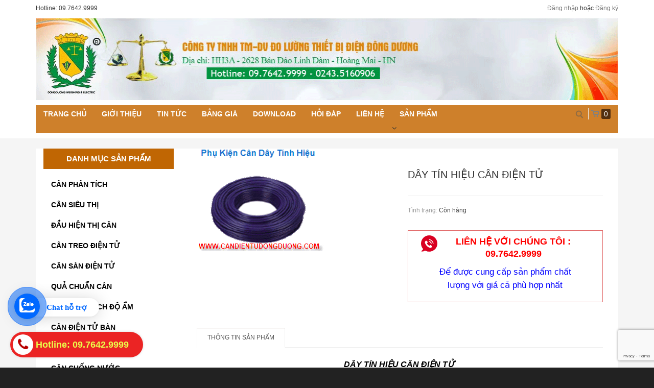

--- FILE ---
content_type: text/html; charset=utf-8
request_url: https://candientuvietnam.com/day-tin-hieu-can-dien-tu
body_size: 9531
content:
<!doctype html>
<html lang="vi">
	<head>
		<!-- Google Tag Manager -->
<script>(function(w,d,s,l,i){w[l]=w[l]||[];w[l].push({'gtm.start':
new Date().getTime(),event:'gtm.js'});var f=d.getElementsByTagName(s)[0],
j=d.createElement(s),dl=l!='dataLayer'?'&l='+l:'';j.async=true;j.src=
'https://www.googletagmanager.com/gtm.js?id='+i+dl;f.parentNode.insertBefore(j,f);
})(window,document,'script','dataLayer','GTM-539CX9HT');</script>
<!-- End Google Tag Manager -->
		<meta charset="UTF-8" />
		<meta http-equiv="x-ua-compatible" content="ie=edge">
		<meta name="viewport" content="width=device-width, initial-scale=1, maximum-scale=1">
		<meta name="robots" content="noodp,index,follow" />
		<meta name='revisit-after' content='1 days' />
		<meta name="keywords" content="">

		<title>
			DÂY TÍN HIỆU CÂN ĐIỆN TỬ  
		</title>
		
		<meta name="description" content="D&#194;Y T&#205;N HIỆU C&#194;N ĐIỆN TỬ">
		
		
		<meta property="og:type" content="product">
		<meta property="og:title" content="D&#194;Y T&#205;N HIỆU C&#194;N ĐIỆN TỬ">
		
		<meta property="og:image" content="http://bizweb.dktcdn.net/thumb/grande/100/171/648/products/anh-nho-day-tin-hieu.png?v=1486178971047">
		<meta property="og:image:secure_url" content="https://bizweb.dktcdn.net/thumb/grande/100/171/648/products/anh-nho-day-tin-hieu.png?v=1486178971047">
		
		<meta property="og:price:amount" content="0₫">
		<meta property="og:price:currency" content="VND">
		
		
		<meta property="og:description" content="D&#194;Y T&#205;N HIỆU C&#194;N ĐIỆN TỬ">
		
		<meta property="og:url" content="https://candientuvietnam.com/day-tin-hieu-can-dien-tu">
		<meta property="og:site_name" content="Cân Điện Tử Việt Nam">
		<link rel="canonical" href="https://candientuvietnam.com/day-tin-hieu-can-dien-tu">
		<!-- Favicon -->
		<link rel="shortcut icon" href="//bizweb.dktcdn.net/100/171/648/themes/227965/assets/favicon.png?1721009339755" type="image/x-icon" />
		<link href="//bizweb.dktcdn.net/100/171/648/themes/227965/assets/bootstrap.min.css?1721009339755" rel="stylesheet" type="text/css" media="all" />
		<link href="//fonts.googleapis.com/css?family=Open+Sans:200,300,400,600,700&amp;subset=latin,vietnamese" rel="stylesheet" type="text/css" media="all" />
		<link href="//cdnjs.cloudflare.com/ajax/libs/font-awesome/4.4.0/css/font-awesome.css" rel="stylesheet" type="text/css" media="all" />
		<link href="//bizweb.dktcdn.net/100/171/648/themes/227965/assets/owl.carousel.css?1721009339755" rel="stylesheet" type="text/css" media="all" />
		<link href="//bizweb.dktcdn.net/100/171/648/themes/227965/assets/owl.transitions.css?1721009339755" rel="stylesheet" type="text/css" media="all" />
		<link href="//bizweb.dktcdn.net/100/171/648/themes/227965/assets/style3.css?1721009339755" rel="stylesheet" type="text/css" media="all" />

		<script src="//bizweb.dktcdn.net/100/171/648/themes/227965/assets/jquery-1.10.2.min.js?1721009339755" type="text/javascript"></script>
		
		
		
		

		<script>
	var Bizweb = Bizweb || {};
	Bizweb.store = 'candientuvietnam.mysapo.net';
	Bizweb.id = 171648;
	Bizweb.theme = {"id":227965,"name":"candientuvietnam","role":"main"};
	Bizweb.template = 'product';
	if(!Bizweb.fbEventId)  Bizweb.fbEventId = 'xxxxxxxx-xxxx-4xxx-yxxx-xxxxxxxxxxxx'.replace(/[xy]/g, function (c) {
	var r = Math.random() * 16 | 0, v = c == 'x' ? r : (r & 0x3 | 0x8);
				return v.toString(16);
			});		
</script>
<script>
	(function () {
		function asyncLoad() {
			var urls = ["https://googleshopping.sapoapps.vn/conversion-tracker/global-tag/2529.js?store=candientuvietnam.mysapo.net","https://googleshopping.sapoapps.vn/conversion-tracker/event-tag/2529.js?store=candientuvietnam.mysapo.net"];
			for (var i = 0; i < urls.length; i++) {
				var s = document.createElement('script');
				s.type = 'text/javascript';
				s.async = true;
				s.src = urls[i];
				var x = document.getElementsByTagName('script')[0];
				x.parentNode.insertBefore(s, x);
			}
		};
		window.attachEvent ? window.attachEvent('onload', asyncLoad) : window.addEventListener('load', asyncLoad, false);
	})();
</script>


<script>
	window.BizwebAnalytics = window.BizwebAnalytics || {};
	window.BizwebAnalytics.meta = window.BizwebAnalytics.meta || {};
	window.BizwebAnalytics.meta.currency = 'VND';
	window.BizwebAnalytics.tracking_url = '/s';

	var meta = {};
	
	meta.product = {"id": 5499322, "vendor": "", "name": "DÂY TÍN HIỆU CÂN ĐIỆN TỬ",
	"type": "", "price": 0 };
	
	
	for (var attr in meta) {
	window.BizwebAnalytics.meta[attr] = meta[attr];
	}
</script>

	
		<script src="/dist/js/stats.min.js?v=96f2ff2"></script>
	







<script>
	var eventsListenerScript = document.createElement('script');
	eventsListenerScript.async = true;
	
	eventsListenerScript.src = "/dist/js/store_events_listener.min.js?v=1b795e9";
	
	document.getElementsByTagName('head')[0].appendChild(eventsListenerScript);
</script>






	<link href="//bizweb.dktcdn.net/100/171/648/themes/227965/assets/bw-statistics-style.css?1721009339755" rel="stylesheet" type="text/css" media="all" />
</head>
	<body id="day-tin-hieu-can-dien-tu" class=" ">
		<div class="page-container">
			<div class="top-bar container-fluid ">
	<div class="container">
		<div class="pull-left">
			
			Hotline: 09.7642.9999
			
		</div>	
		<div class="pull-right">
			
			<a href="/account/login" id="customer_login_link">Đăng nhập</a>
			
			hoặc <a href="/account/register" id="customer_register_link">Đăng ký</a>
			
			
		</div>
	</div>
</div>
<div class="header container-fluid">
	<nav class="navbar container">
		<div class="navbar-header">
			
			<div class="col-sm-12">
				<a title="Cân Điện Tử Việt Nam" href="/" class="navbar-brand">
					
					<img alt="Cân Điện Tử Việt Nam" src="//bizweb.dktcdn.net/100/171/648/themes/227965/assets/logo.png?1721009339755">
					
				</a>
			</div>
			<button type="button" class="navbar-toggle" data-toggle="collapse" data-target=".navbar-collapse">
				<span class="sr-only">Menu</span>
				<span class="icon-bar"></span>
				<span class="icon-bar"></span>
				<span class="icon-bar"></span>
			</button>
		</div>
		<div class="clearfix"></div>
		<div class="navbar-collapse collapse">
			<div class="bg-menu clearfix">
				<ul class="nav navbar-nav">
					
					
					
					<li class="dropdown trang-chu "><a href="/">Trang chủ</a>
						<ul class="dropdown-menu">
							
						</ul>
					</li>
					
					
					
					
					<li ><a href="/gioi-thieu">Giới thiệu</a></li>
					
					
					
					
					<li class="dropdown tin-tuc "><a href="/tin-tuc">Tin tức</a>
						<ul class="dropdown-menu">
							
						</ul>
					</li>
					
					
					
					
					<li ><a href="/bang-gia">Bảng giá</a></li>
					
					
					
					<li ><a href="/download">Download</a></li>
					
					
					
					<li ><a href="/hoi-dap">Hỏi đáp</a></li>
					
					
					
					<li ><a href="/lien-he">Liên hệ</a></li>
					
					
					
					
					<li class="dropdown san-pham "><a href="/collections/all">Sản phẩm</a> <i class="fa fa-angle-down"></i>
						<ul class="dropdown-menu">
							
							<li ><a href="/can-phan-tich">CÂN PHÂN TÍCH</a></li>
							
							<li ><a href="/can-sieu-thi">CÂN SIÊU THỊ</a></li>
							
							<li ><a href="/dau-hien-thi-can">ĐẦU HIỆN THỊ CÂN</a></li>
							
							<li ><a href="/can-treo-dien-tu">CÂN TREO ĐIỆN TỬ</a></li>
							
							<li ><a href="/can-san-dien-tu">CÂN SÀN ĐIỆN TỬ</a></li>
							
							<li ><a href="/qua-chuan-can">QUẢ CHUẨN CÂN</a></li>
							
							<li ><a href="/can-phan-tich-do-am">CÂN PHÂN TÍCH ĐỘ ẨM</a></li>
							
							<li ><a href="/can-dien-tu-ban">CÂN ĐIỆN TỬ BÀN</a></li>
							
							<li ><a href="/can-ky-thuat">CÂN KỸ THUẬT</a></li>
							
							<li ><a href="/can-chong-nuoc">CÂN CHỐNG NƯỚC</a></li>
							
							<li ><a href="/can-dien-tu-dem">CÂN ĐIỆN TỬ ĐẾM</a></li>
							
							<li ><a href="/can-vang-tieu-ly">CÂN VÀNG-TIỂU LY</a></li>
							
							<li ><a href="/dien-cong-nghiep">ĐIỆN CÔNG NGHIỆP</a></li>
							
							<li ><a href="/noi-hap-tiet-trung">NỒI HẤP TIỆT TRÙNG</a></li>
							
							<li ><a href="/tu-say-tu-am">TỦ SẤY - TỦ ẤM</a></li>
							
							<li ><a href="/do-luong-dieu-khien">ĐO LƯỜNG-ĐIỀU KHIỂN</a></li>
							
							<li ><a href="/cam-bien-tai">CẢM BIẾN TẢI</a></li>
							
							<li ><a href="/can-dong-vat">CÂN ĐỘNG VẬT</a></li>
							
							<li ><a href="/phu-kien-can-dien-tu">PHỤ KIỆN CÂN ĐIỆN TỬ</a></li>
							
							<li ><a href="/can-o-to-can-xe-tai">CÂN Ô TÔ-CÂN XE TẢI</a></li>
							
							<li ><a href="/can-bang-tai">CÂN BĂNG TẢI</a></li>
							
							<li ><a href="/dich-vu-sua-can">DỊCH VỤ SỬA CÂN</a></li>
							
							<li ><a href="/san-xuat-co-khi">SẢN XUẤT CƠ KHÍ</a></li>
							
							<li ><a href="/can-dong-bao">CÂN ĐÓNG BAO</a></li>
							
						</ul>
					</li>
					
					
					
				</ul>
				<ul class="nav navbar-right cart">
					<li class="dropdown">
						<a href="/cart" class="dropdown-toggle" data-toggle="dropdown"><span>0</span></a>
						<div class="cart-info dropdown-menu">
							
							Chưa có sản phẩm trong giỏ hàng!
							
						</div>
					</li>
				</ul>
				<form action="/search" method="get" class="navbar-form navbar-search navbar-right" role="search">
					<div class="input-group">
						<input type="text" name="query" placeholder="Tìm kiếm" class="search-query col-md-2"><button type="submit" class="btn btn-default icon-search"></button>
					</div>
				</form>
			</div>
		</div><!-- /.navbar-collapse -->
	</nav>
</div>
			<div class="container">
				<div class="row product-info" itemscope itemtype="http://schema.org/Product">
	<div class="col-md-3 left-menu">
	<div class=" hidden-xs">
		<h3 class="sidebar-title">DANH MỤC SẢN PHẨM</h3>
		<ul class="list-collections">
			
			
			<li class="menu_lv1"><a href="/can-phan-tich">CÂN PHÂN TÍCH</a></li>
			
			
			
			<li class="menu_lv1"><a href="/can-sieu-thi">CÂN SIÊU THỊ</a></li>
			
			
			
			<li class="menu_lv1"><a href="/dau-hien-thi-can">ĐẦU HIỆN THỊ CÂN</a></li>
			
			
			
			<li class="menu_lv1"><a href="/can-treo-dien-tu">CÂN TREO ĐIỆN TỬ</a></li>
			
			
			
			<li class="menu_lv1"><a href="/can-san-dien-tu">CÂN SÀN ĐIỆN TỬ</a></li>
			
			
			
			<li class="menu_lv1"><a href="/qua-chuan-can">QUẢ CHUẨN CÂN</a></li>
			
			
			
			<li class="menu_lv1"><a href="/can-phan-tich-do-am">CÂN PHÂN TÍCH ĐỘ ẨM</a></li>
			
			
			
			<li class="menu_lv1"><a href="/can-dien-tu-ban">CÂN ĐIỆN TỬ BÀN</a></li>
			
			
			
			<li class="menu_lv1"><a href="/can-ky-thuat">CÂN KỸ THUẬT</a></li>
			
			
			
			<li class="menu_lv1"><a href="/can-chong-nuoc">CÂN CHỐNG NƯỚC</a></li>
			
			
			
			<li class="menu_lv1"><a href="/can-dien-tu-dem">CÂN ĐIỆN TỬ ĐẾM</a></li>
			
			
			
			<li class="menu_lv1"><a href="/can-vang-tieu-ly">CÂN VÀNG-TIỂU LY</a></li>
			
			
			
			<li class="menu_lv1"><a href="/dien-cong-nghiep">ĐIỆN CÔNG NGHIỆP</a></li>
			
			
			
			<li class="menu_lv1"><a href="/noi-hap-tiet-trung">NỒI HẤP TIỆT TRÙNG</a></li>
			
			
			
			<li class="menu_lv1"><a href="/tu-say-tu-am">TỦ SẤY - TỦ ẤM</a></li>
			
			
			
			<li class="menu_lv1"><a href="/do-luong-dieu-khien">ĐO LƯỜNG-ĐIỀU KHIỂN</a></li>
			
			
			
			<li class="menu_lv1"><a href="/cam-bien-tai">CẢM BIẾN TẢI</a></li>
			
			
			
			<li class="menu_lv1"><a href="/can-dong-vat">CÂN ĐỘNG VẬT</a></li>
			
			
			
			<li class="menu_lv1"><a href="/phu-kien-can-dien-tu">PHỤ KIỆN CÂN ĐIỆN TỬ</a></li>
			
			
			
			<li class="menu_lv1"><a href="/can-o-to-can-xe-tai">CÂN Ô TÔ-CÂN XE TẢI</a></li>
			
			
			
			<li class="menu_lv1"><a href="/can-bang-tai">CÂN BĂNG TẢI</a></li>
			
			
			
			<li class="menu_lv1"><a href="/dich-vu-sua-can">DỊCH VỤ SỬA CÂN</a></li>
			
			
			
			<li class="menu_lv1"><a href="/san-xuat-co-khi">SẢN XUẤT CƠ KHÍ</a></li>
			
			
			
			<li class="menu_lv1">
				<a href="/can-dong-bao">CÂN ĐÓNG BAO
					<em class="open-close"></em>
				</a>
				<ul class="submenu" style="display:none">
					
				</ul>
			</li>
			
			
		</ul>
	</div>
	<div class="sidebar-box support-online-widget clearfix">
		<h3 class="sidebar-title"><span>Hỗ trợ trực tuyến</span></h3>
		<div id="support-group-1" class="support-group">
			<div id="supporter-1" class="supp-odd supporter">
				<div class="supporter-info">
					<p class="supporter-name"><b><u>Bộ phận Sale</u></b> <BR> 097.642.9999</p>											
				</div>
				<div class="supporter-online">
					<p class="supporter-skype">
						<a href="skype:duongvandong79?chat">
							<img src="//bizweb.dktcdn.net/100/171/648/themes/227965/assets/skype.png?1721009339755">
						</a>
					</p>					
				</div>
			</div>
			<div id="supporter-2" class="supp-even supporter">
				<div class="supporter-info">
					<p class="supporter-name"><b><u>Bộ phận hỗ trợ</u></b> <BR> 097.642.9999</p>											
				</div>
				<div class="supporter-online">
					<p class="supporter-skype">
						<a href="skype:09 7642 9999?chat">
							<img src="//bizweb.dktcdn.net/100/171/648/themes/227965/assets/zalo.png?1721009339755" style="    max-width: 50px;">
						</a>
					</p>					
				</div>
			</div>
			
		</div>
	</div>
	
	
	
	<div class="sidebar-box support-online-widget clearfix">
		<h3 class="sidebar-title"><span>Video</span></h3>
		<div class="video-content">
			<iframe width="100%" height="200" src="https://www.youtube.com/embed/VomyN5D8THc" frameborder="0" allowfullscreen></iframe>
			
		</div>
	</div>
	
	<div class="best_product block block-collection">
	
		<h3 class="sidebar-title">Sản phẩm bán chạy</h3>
	
	<div>
		<div id="slideshowproboxwrapper">
			<div class="slideshowprobox">
				<ul class="menu">
					
					<li class="clearfix">
						<div class="item">
							<div class="item-img">
								
								<a href="/can-treo-dien-tu-han-quoc"><img src="//bizweb.dktcdn.net/thumb/large/100/171/648/products/thz-cas.png?v=1484648922493" alt="CÂN TREO ĐIỆN TỬ  HÀN QUỐC"></a>
								
							</div>
							<div class="item-info">
								
								<p class="item-name"><a href="/can-treo-dien-tu-han-quoc">CÂN TREO ĐIỆN TỬ  HÀN QUỐC</a></p>
								
							</div>
						</div>
					</li>
					
					<li class="clearfix">
						<div class="item">
							<div class="item-img">
								
								<a href="/can-treo-dien-tu-can-treo-ocs"><img src="//bizweb.dktcdn.net/thumb/large/100/171/648/products/can-treo-ocs-236011ed-dffc-43f6-b38a-439f52b5f620.png?v=1484648921557" alt="CÂN TREO ĐIỆN TỬ - CÂN TREO OCS"></a>
								
							</div>
							<div class="item-info">
								
								<p class="item-name"><a href="/can-treo-dien-tu-can-treo-ocs">CÂN TREO ĐIỆN TỬ - CÂN TREO OCS</a></p>
								
							</div>
						</div>
					</li>
					
					<li class="clearfix">
						<div class="item">
							<div class="item-img">
								
								<a href="/can-treo-mettler-toledo"><img src="//bizweb.dktcdn.net/thumb/large/100/171/648/products/can-treo-mettler.png?v=1484648919807" alt="CÂN TREO METTLER - TOLEDO"></a>
								
							</div>
							<div class="item-info">
								
								<p class="item-name"><a href="/can-treo-mettler-toledo">CÂN TREO METTLER - TOLEDO</a></p>
								
							</div>
						</div>
					</li>
					
					<li class="clearfix">
						<div class="item">
							<div class="item-img">
								
								<a href="/can-treo-dien-tu-ocs"><img src="//bizweb.dktcdn.net/thumb/large/100/171/648/products/can-treo-500kg-ocs.png?v=1484648919133" alt="Cân Treo Điện Tử OCS"></a>
								
							</div>
							<div class="item-info">
								
								<p class="item-name"><a href="/can-treo-dien-tu-ocs">Cân Treo Điện Tử OCS</a></p>
								
							</div>
						</div>
					</li>
					
				</ul>
			</div>
		</div>
		<script src="//bizweb.dktcdn.net/100/171/648/themes/227965/assets/jcarousellite_1.0.js?1721009339755" type="text/javascript"></script>
		<script type="text/javascript">
			$(document).ready(function() {
				$(".slideshowprobox").jCarouselLite({
					auto: 1000,
					speed: 5000,
					visible: 2,
					vertical: true,
					hoverPause: 1
				});
			});
		</script>
	</div>
</div>

	<div class="email-form hidden clearfix">
		<h2>Đăng ký email</h2>
		<form method="post" action="/postcontact" id="contact" accept-charset="UTF-8"><input name="FormType" type="hidden" value="contact"/><input name="utf8" type="hidden" value="true"/><input type="hidden" id="Token-69e174ef3f7140069c93de615bf9ffe5" name="Token" /><script src="https://www.google.com/recaptcha/api.js?render=6Ldtu4IUAAAAAMQzG1gCw3wFlx_GytlZyLrXcsuK"></script><script>grecaptcha.ready(function() {grecaptcha.execute("6Ldtu4IUAAAAAMQzG1gCw3wFlx_GytlZyLrXcsuK", {action: "contact"}).then(function(token) {document.getElementById("Token-69e174ef3f7140069c93de615bf9ffe5").value = token});});</script>
		
		
		<input name="contact[Body]" title="Comment" class="required-entry input-text" cols="5" rows="3" value="Đăng ký nhận mail" style="display:none;">
		<input type="text" placeholder="Email của bạn" value="" class="input-text" name="contact[email]">
		<button class="btn btn-primary" type="submit">Đăng ký</button>
		</form>
	</div>
	<div id="bw-statistics"></div>
</div>
	<div class="col-md-9 col-sm-12 col-xs-12">
		<meta itemprop="url" content="//candientuvietnam.com/day-tin-hieu-can-dien-tu">
		<meta itemprop="image" content="//bizweb.dktcdn.net/thumb/grande/100/171/648/products/anh-nho-day-tin-hieu.png?v=1486178971047">
		<meta itemprop="shop-currency" content="VND">
		<div class="col-md-6 col-sm-12">
			
			
			<div class="image large-image">
				<a class="cloud-zoom" rel="adjustX: 0, adjustY:0" id='zoom1' href="//bizweb.dktcdn.net/100/171/648/products/anh-nho-day-tin-hieu.png?v=1486178971047" title="DÂY TÍN HIỆU CÂN ĐIỆN TỬ"><img src="//bizweb.dktcdn.net/100/171/648/products/anh-nho-day-tin-hieu.png?v=1486178971047" title="DÂY TÍN HIỆU CÂN ĐIỆN TỬ" id="image"  alt="DÂY TÍN HIỆU CÂN ĐIỆN TỬ"  /></a>
			</div>
			
			
		</div>
		<div class="col-md-6 col-sm-12 col-xs-12">
			<h1 itemprop="name">DÂY TÍN HIỆU CÂN ĐIỆN TỬ</h1>
			<div class="line"></div>
			<ul>
				
				
				<li><span>Tình trạng: </span>
					
					Còn hàng
					
				</li>
			</ul>
			<div class="price">
				
				<div class="ct_dt_c">
					
					<strong><img alt="Cân Điện Tử Việt Nam" src="//bizweb.dktcdn.net/100/171/648/themes/227965/assets/phone_dt.png?1721009339755"> LIÊN HỆ VỚI CHÚNG TÔI :  09.7642.9999</strong><span><p>
					Để được cung cấp sản phẩm chất lượng với giá cả phù hợp nhất</p>
					</span>

				</div>
				
			</div>
			

		</div>
		<div class="col-md-12 col-sm-12 col-xs-12">
			<div class="tabs">
				<ul class="nav nav-tabs" id="myTab">
					<li class="active"><a href="#home">Thông tin sản phẩm</a></li>
					
					
				</ul>
				<div class="tab-content">
					<div class="tab-pane active" id="home">
						<div class="table-responsive">
							<p align="center" style="list-style: none; margin: 0px; padding: 0px; color: rgb(0, 0, 0); font-family: Tahoma; font-size: 12px;"><font face="Arial"><font size="3"><strong><em>DÂY TÍN HIỆU CÂN ĐIỆN TỬ</em></strong></font>&nbsp;</font><br />
&nbsp;</p>

<p align="center" style="list-style: none; margin: 0px; padding: 0px; color: rgb(0, 0, 0); font-family: Tahoma; font-size: 12px;"><img src="//bizweb.dktcdn.net/100/171/648/products/anh-nho-day-tin-hieu.png?v=1486178971047" /></p>
						</div>
					</div>
					
					
				</div>
			</div>
		</div>
		<div class="clearfix"></div>
		
		
		<div class="clearfix">
			<h3 class="related">Sản phẩm liên quan</h3>
			<div class="col-md-12">
				<div class="row">
					
					<div class="col-md-3 col-sm-6 col-xs-6">
    <div class="product">
		<div class="img-ro"> <a href="/pin-xac-cho-can-dien-tu"><img alt="PIN XẠC CHO C&#194;N ĐIỆN TỬ" src="//bizweb.dktcdn.net/thumb/large/100/171/648/products/pin-anh-to.png?v=1486178976153"></a></div>
		<div class="name">
			<h3><a href="/pin-xac-cho-can-dien-tu">PIN XẠC CHO CÂN ĐIỆN TỬ</a></h3>
	    </div>
	</div>
</div>
					
					<div class="col-md-3 col-sm-6 col-xs-6">
    <div class="product">
		<div class="img-ro"> <a href="/phu-kien-can-dien-tu-1"><img alt="PHỤ KIỆN C&#194;N ĐIỆN TỬ" src="//bizweb.dktcdn.net/thumb/large/100/171/648/products/phu-kien-anh-adarpter-anh-to.png?v=1486178975457"></a></div>
		<div class="name">
			<h3><a href="/phu-kien-can-dien-tu-1">PHỤ KIỆN CÂN ĐIỆN TỬ</a></h3>
	    </div>
	</div>
</div>
					
					<div class="col-md-3 col-sm-6 col-xs-6">
    <div class="product">
		<div class="img-ro"> <a href="/phan-mem-can-o-to-can-tau-hoa"><img alt="Phần mềm c&#226;n &#244; t&#244;" src="//bizweb.dktcdn.net/thumb/large/100/171/648/products/nhan-dang-bien-so-xe.jpg?v=1486178974710"></a></div>
		<div class="name">
			<h3><a href="/phan-mem-can-o-to-can-tau-hoa">Phần mềm cân ô tô</a></h3>
	    </div>
	</div>
</div>
					
					<div class="col-md-3 col-sm-6 col-xs-6">
    <div class="product">
		<div class="img-ro"> <a href="/may-in-cho-can-sieu-thi"><img alt="M&#193;Y IN CHO C&#194;N SI&#202;U THỊ" src="//bizweb.dktcdn.net/thumb/large/100/171/648/products/may-in-tscale.png?v=1486178973947"></a></div>
		<div class="name">
			<h3><a href="/may-in-cho-can-sieu-thi">MÁY IN CHO CÂN SIÊU THỊ</a></h3>
	    </div>
	</div>
</div>
					
				</div>
			</div>
		</div>
		
	</div>

</div>


<script src="//bizweb.dktcdn.net/assets/themes_support/option-selectors.js" type="text/javascript"></script>
<script src="//bizweb.dktcdn.net/100/171/648/themes/227965/assets/cloud-zoom.1.0.3.js?1721009339755" type="text/javascript"></script>
<script>
	var selectCallback = function(variant, selector) {

		var addToCart = jQuery('.btn-cart'),
			productPrice = jQuery('.price .sale-price'),
			comparePrice = jQuery('.price .compare-price');

		if (variant) {
			if (variant.available) {
				// We have a valid product variant, so enable the submit button
				addToCart.removeClass('disabled').removeAttr('disabled');

			} else {
				// Variant is sold out, disable the submit button
				addToCart.addClass('disabled').attr('disabled', 'disabled');
			}

			// Regardless of stock, update the product price
			productPrice.html(Bizweb.formatMoney(variant.price, "{{amount_no_decimals_with_comma_separator}}₫"));

												 // Also update and show the product's compare price if necessary
												 if ( variant.compare_at_price > variant.price ) {

							  comparePrice.html(Bizweb.formatMoney(variant.compare_at_price, "{{amount_no_decimals_with_comma_separator}}₫")).show();
							  } else {
							  comparePrice.hide();     
		}       

	} else {
		// The variant doesn't exist. Just a safeguard for errors, but disable the submit button anyway
		addToCart.val('Unavailable').addClass('disabled').attr('disabled', 'disabled');
	}
	/*begin variant image*/


	if (variant && variant.image) {  
		var originalImage = jQuery(".large-image img"); 
		var newImage = variant.image;
		var element = originalImage[0];
		Bizweb.Image.switchImage(newImage, element, function (newImageSizedSrc, newImage, element) {	
			jQuery('.image-additional img').each(function() {						
				var grandSize = jQuery(this).attr('src');
				var grandSize = grandSize.replace('\/thumb\/small','').split("?")[0];
				var vrnewImageSizedSrc = newImageSizedSrc.split("?")[0];	
				if (grandSize == vrnewImageSizedSrc) {
					jQuery(this).parent('a').trigger('click');              
					return false;
				}
			});
		});			
	}
	/*end of variant image*/
	};	

	jQuery(function($) {
		

		// Add label if only one product option and it isn't 'Title'. Could be 'Size'.
		

											 // Hide selectors if we only have 1 variant and its title contains 'Default'.
											 
											 $('.selector-wrapper').hide();
		 
		$('.selector-wrapper').css({
			'text-align':'left',
			'margin-bottom':'15px'
		});
	});

	$.fn.CloudZoom.defaults = {
		zoomWidth:"500",
		zoomHeight:"300",
		position:"inside",
		adjustX:0,
		adjustY:0,
		adjustY:"",
		tintOpacity:0.5,
		lensOpacity:0.5,
		titleOpacity:0.5,
		smoothMove:3,
		showTitle:false};

	jQuery(document).ready(function()
						   {
		$('#myTab a').click(function (e) {
			e.preventDefault();
			$(this).tab('show');
		})
	});
</script>
<div class="rbp-module-box" style="display: none">
	<div class="rbp-module-title">
	</div>
	<div class="rbp-list-article">
	</div>
</div>
<link href="https://relatedblogposts.sapoapps.vn/Content/styles/css/RelatedBlogs.css" rel="stylesheet"/>
<script src="https://relatedblogposts.sapoapps.vn/Storefront/Script?productId=5499322&storeAlias=candientuvietnam"></script>
			</div>
			
<div class="ma-brand-slider-contain">
	<div class="container">
		<div class="brand-slider">
			<div class="brand-title ma-title">
				<h2>Đối tác liên kết</h2>
			</div>
			<div class="brand-content brand-content1">
				<div class="row">
					<ul class="owl owl-carousel owl-theme" style="opacity: 1; display: block;">
						<li class="item">
							<div class="item-innner">
								<a href="" title="">
									<img src="//bizweb.dktcdn.net/100/171/648/themes/227965/assets/bg1-brand.jpg?1721009339755" alt="Alt ảnh 1">
								</a>												
							</div>
						</li>
						<li class="item">
							<div class="item-innner">	    											
								<a href="" title="">
									<img src="//bizweb.dktcdn.net/100/171/648/themes/227965/assets/bg2-brand.jpg?1721009339755" alt="Alt ảnh 2">
								</a>												
							</div>
						</li>
						<li class="item">
							<div class="item-innner">	    											
								<a href="" title="">
									<img src="//bizweb.dktcdn.net/100/171/648/themes/227965/assets/bg3-brand.jpg?1721009339755" alt="Alt ảnh 3" >
								</a>												
							</div>
						</li>
						<li class="item">
							<div class="item-innner">	    											
								<a href="" title="">
									<img src="//bizweb.dktcdn.net/100/171/648/themes/227965/assets/bg4-brand.jpg?1721009339755" alt="Alt ảnh 4">
								</a>												
							</div>
						</li>
						<li class="item">
							<div class="item-innner">	    											
								<a href="" title="">
									<img src="//bizweb.dktcdn.net/100/171/648/themes/227965/assets/bg5-brand.jpg?1721009339755" alt="Alt ảnh 5">
								</a>												
							</div>
						</li>
						<li class="item">
							<div class="item-innner">	    											
								<a href="" title="">
									<img src="//bizweb.dktcdn.net/100/171/648/themes/227965/assets/bg6-brand.jpg?1721009339755" alt="Alt ảnh 6" >
								</a>												
							</div>
						</li>
						<li class="item">
							<div class="item-innner">	    											
								<a href="" title="">
									<img src="//bizweb.dktcdn.net/100/171/648/themes/227965/assets/bg7-brand.jpg?1721009339755" alt="">
								</a>												
							</div>
						</li>
						<li class="item">
							<div class="item-innner">	    											
								<a href="" title="">
									<img src="//bizweb.dktcdn.net/100/171/648/themes/227965/assets/bg8-brand.jpg?1721009339755" alt="">
								</a>												
							</div>
						</li>
						<li class="item">
							<div class="item-innner">	    											
								<a href="" title="">
									<img src="//bizweb.dktcdn.net/100/171/648/themes/227965/assets/bg9-brand.jpg?1721009339755" alt="">
								</a>												
							</div>
						</li>
						<li class="item">
							<div class="item-innner">	    											
								<a href="" title="">
									<img src="//bizweb.dktcdn.net/100/171/648/themes/227965/assets/bg10-brand.jpg?1721009339755" alt="">
								</a>												
							</div>
						</li>
					</ul>
				</div>
			</div>
		</div>
	</div>
</div>

<script>
	$(document).ready(function() {
		$(".brand-content1 .owl").owlCarousel({
			autoPlay: true,
			items: 6,
			itemsDesktop: [1199, 6],
			itemsDesktopSmall: [980, 4],
			itemsTablet: [768, 4],
			itemsMobile: [479, 2],
			slideSpeed: 1000,
			paginationSpeed: 1000,
			rewindSpeed: 1000,
			navigation: false,
			stopOnHover: true,
			pagination: false,
			scrollPerPage: true
		});
	});
</script>
			<div class="footer black">
	<div class="container">
		<div class="row">
			<div class="col-xs-12 col-sm-12 col-md-12">
				<div class="text-center">
					<h2>Công Ty TNHH TM-DV Đo Lường Thiết Bị Điện Đông Dương</h2>
					<p><i class="fa fa-map-marker"></i> Văn Phòng : Số 2628 - HH3A - Linh Đàm - Hà Nội</p>
					<p><i class="fa fa-map-marker"></i> Chi nhánh Hồ Chí Minh: C124 Thới An, Đường Lê Thị Riêng,p.Thới An, Quận 12</p>
					<p><i class="fa fa-phone"></i> Handphone: 09.7642.9999- 08.3907.9988</p>
					<p><i class="fa fa-envelope"></i> dongduong@candongduong.com</p>
					<p></p>
				</div>
			</div>
		</div>
		<div class="copy">
			Cung cấp bởi Sapo					
		</div>
	</div>
</div>
			<a class="btn-call-now" href="tel:0976429999">
	<i class="fa fa-phone"></i>
	<span>Hotline: 09.7642.9999</span>
</a>
<a href="https://zalo.me/0976429999" id="linkzalo" target="_blank" rel="noopener noreferrer">
	<div id="fcta-zalo-tracking" class="fcta-zalo-mess">
		<span id="fcta-zalo-tracking">Chat hỗ trợ</span>
	</div>
	<div class="fcta-zalo-vi-tri-nut">
		<div id="fcta-zalo-tracking" class="fcta-zalo-nen-nut">
			<div id="fcta-zalo-tracking" class="fcta-zalo-ben-trong-nut"> 
				<svg xmlns="http://www.w3.org/2000/svg" viewBox="0 0 460.1 436.6" style="position: relative;top: -7px;">
					<path fill="currentColor" class="st0" d="M82.6 380.9c-1.8-.8-3.1-1.7-1-3.5 1.3-1 2.7-1.9 4.1-2.8 13.1-8.5 25.4-17.8 33.5-31.5 6.8-11.4 5.7-18.1-2.8-26.5C69 269.2 48.2 212.5 58.6 145.5 64.5 107.7 81.8 75 107 46.6c15.2-17.2 33.3-31.1 53.1-42.7 1.2-.7 2.9-.9 3.1-2.7-.4-1-1.1-.7-1.7-.7-33.7 0-67.4-.7-101 .2C28.3 1.7.5 26.6.6 62.3c.2 104.3 0 208.6 0 313 0 32.4 24.7 59.5 57 60.7 27.3 1.1 54.6.2 82 .1 2 .1 4 .2 6 .2H290c36 0 72 .2 108 0 33.4 0 60.5-27 60.5-60.3v-.6-58.5c0-1.4.5-2.9-.4-4.4-1.8.1-2.5 1.6-3.5 2.6-19.4 19.5-42.3 35.2-67.4 46.3-61.5 27.1-124.1 29-187.6 7.2-5.5-2-11.5-2.2-17.2-.8-8.4 2.1-16.7 4.6-25 7.1-24.4 7.6-49.3 11-74.8 6zm72.5-168.5c1.7-2.2 2.6-3.5 3.6-4.8 13.1-16.6 26.2-33.2 39.3-49.9 3.8-4.8 7.6-9.7 10-15.5 2.8-6.6-.2-12.8-7-15.2-3-.9-6.2-1.3-9.4-1.1-17.8-.1-35.7-.1-53.5 0-2.5 0-5 .3-7.4.9-5.6 1.4-9 7.1-7.6 12.8 1 3.8 4 6.8 7.8 7.7 2.4.6 4.9.9 7.4.8 10.8.1 21.7 0 32.5.1 1.2 0 2.7-.8 3.6 1-.9 1.2-1.8 2.4-2.7 3.5-15.5 19.6-30.9 39.3-46.4 58.9-3.8 4.9-5.8 10.3-3 16.3s8.5 7.1 14.3 7.5c4.6.3 9.3.1 14 .1 16.2 0 32.3.1 48.5-.1 8.6-.1 13.2-5.3 12.3-13.3-.7-6.3-5-9.6-13-9.7-14.1-.1-28.2 0-43.3 0zm116-52.6c-12.5-10.9-26.3-11.6-39.8-3.6-16.4 9.6-22.4 25.3-20.4 43.5 1.9 17 9.3 30.9 27.1 36.6 11.1 3.6 21.4 2.3 30.5-5.1 2.4-1.9 3.1-1.5 4.8.6 3.3 4.2 9 5.8 14 3.9 5-1.5 8.3-6.1 8.3-11.3.1-20 .2-40 0-60-.1-8-7.6-13.1-15.4-11.5-4.3.9-6.7 3.8-9.1 6.9zm69.3 37.1c-.4 25 20.3 43.9 46.3 41.3 23.9-2.4 39.4-20.3 38.6-45.6-.8-25-19.4-42.1-44.9-41.3-23.9.7-40.8 19.9-40 45.6zm-8.8-19.9c0-15.7.1-31.3 0-47 0-8-5.1-13-12.7-12.9-7.4.1-12.3 5.1-12.4 12.8-.1 4.7 0 9.3 0 14v79.5c0 6.2 3.8 11.6 8.8 12.9 6.9 1.9 14-2.2 15.8-9.1.3-1.2.5-2.4.4-3.7.2-15.5.1-31 .1-46.5z"></path>
				</svg>
			</div>
			<div id="fcta-zalo-tracking" class="fcta-zalo-text">Chat ngay</div>
		</div>
	</div>
</a>
<style>
	.btn-call-now {
		display: flex;
		align-items: center;
		position: fixed;
		width: 260px;
		bottom: 20px;
		background: rgba(235, 36, 36);
		-webkit-box-shadow: 0 0 5px #ddd;
		-moz-box-shadow: 0 0 5px #ddd;
		box-shadow: 0 0 5px #ddd;
		z-index: 999999999;
		left: 20px;
		top: initial !important;
		color: #FFF;
		font-weight: 700;
		font-size: 125%;
		border-radius: 25px;
		padding: 5px;
		-moz-animation-duration: 500ms;
		-moz-animation-name: calllink;
		-moz-animation-iteration-count: infinite;
		-moz-animation-direction: alternate;
		-webkit-animation-duration: 500ms;
		-webkit-animation-name: calllink;
		-webkit-animation-iteration-count: infinite;
		-webkit-animation-direction: alternate;
		animation-duration: 500ms;
		animation-name: calllink;
		animation-iteration-count: infinite;
		animation-direction: alternate;
	}
	.btn-call-now .fa {
		color: #b70100;
		font-size: 26px;
		background: #fff;
		width: 40px;
		height: 40px;
		line-height: 40px;
		border-radius: 20px;
		margin-right: 5px;
		text-align: center;
	}
	@keyframes calllink {
		0% {
			color: #eba11e;
		}
		50% {
			color: #fff;
		}
		100% {
			color: #ebfa48;
		}
	}

	div.fcta-zalo-mess {
		position: fixed;
		bottom: 100px;
		left: 66px;
		z-index: 99;
		background: #fff;
		padding: 7px 25px 7px 25px;
		color: #0068ff;
		border-radius: 0 50px 50px 0;
		font-weight: 700;
		font-size: 15px;
	}
	span#fcta-zalo-tracking {
		font-family: Roboto;
		line-height: 1.5;
	}
	.fcta-zalo-vi-tri-nut {
		position: fixed;
		bottom: 95px;
		left: 28px;
		z-index: 999;
	}
	.fcta-zalo-nen-nut {
		width: 50px;
		height: 50px;
		text-align: center;
		color: #fff;
		background: #0068ff;
		border-radius: 50%;
		position: relative;
	}
	.fcta-zalo-nen-nut::after, .fcta-zalo-nen-nut::before {
		content: "";
		position: absolute;
		border: 1px solid #0068ff;
		background: #0068ff80;
		z-index: -1;
		left: -20px;
		right: -20px;
		top: -20px;
		bottom: -20px;
		border-radius: 50%;
		animation: zoom 1.9s linear infinite;
	}
	.fcta-zalo-ben-trong-nut {
		position: absolute;
		text-align: center;
		width: 60%;
		height: 60%;
		left: 10px;
		line-height: 70px;
		font-size: 25px;
		opacity: 1;
	}
	.fcta-zalo-ben-trong-nut, .fcta-zalo-ben-trong-nut i {
		transition: all 1s;
	}
	.fcta-zalo-ben-trong-nut svg path {
		fill: #fff;
	}
	.fcta-zalo-text {
		position: absolute;
		top: 6px;
		text-transform: uppercase;
		font-size: 12px;
		font-weight: 700;
		transform: scaleX(-1);
		transition: all .5s;
		line-height: 1.5;
	}
	.fcta-zalo-nen-nut:hover .fcta-zalo-text {
		transform: scaleX(1);
		opacity: 1;
	}
	.fcta-zalo-nen-nut::after {
		animation-delay: .4s;
	}
	.fcta-zalo-nen-nut::after, .fcta-zalo-nen-nut::before {
		content: "";
		position: absolute;
		border: 1px solid #0068ff;
		background: #0068ff80;
		z-index: -1;
		left: -20px;
		right: -20px;
		top: -20px;
		bottom: -20px;
		border-radius: 50%;
		animation: zoom 1.9s linear infinite;
	}
	.fcta-zalo-nen-nut, div.fcta-zalo-mess {
		box-shadow: 0 1px 6px rgba(0,0,0,.06), 0 2px 32px rgba(0,0,0,.16);
	}
	.fcta-zalo-nen-nut:hover .fcta-zalo-ben-trong-nut, .fcta-zalo-text {
		opacity: 0;
	}
	@keyframes zoom {
		0% {
			transform: scale(.5);
			opacity: 0;
		}
		50% {
			opacity: 1;
		}
		100% {
			opacity: 0;
			transform: scale(1);
		}
	}
</style>
		</div>
		<script src="//bizweb.dktcdn.net/100/171/648/themes/227965/assets/bootstrap.min.js?1721009339755" type="text/javascript"></script>
<script src="//bizweb.dktcdn.net/100/171/648/themes/227965/assets/jquery.easing.1.3.js?1721009339755" type="text/javascript"></script>
<script src="//bizweb.dktcdn.net/100/171/648/themes/227965/assets/owl.carousel.min.js?1721009339755" type="text/javascript"></script>
<script src="//bizweb.dktcdn.net/100/171/648/themes/227965/assets/main.js?1721009339755" type="text/javascript"></script>
		<!-- Google Tag Manager (noscript) -->
<noscript><iframe src="https://www.googletagmanager.com/ns.html?id=GTM-539CX9HT"
height="0" width="0" style="display:none;visibility:hidden"></iframe></noscript>
<!-- End Google Tag Manager (noscript) -->

	</body>
</html>

--- FILE ---
content_type: text/html; charset=utf-8
request_url: https://www.google.com/recaptcha/api2/anchor?ar=1&k=6Ldtu4IUAAAAAMQzG1gCw3wFlx_GytlZyLrXcsuK&co=aHR0cHM6Ly9jYW5kaWVudHV2aWV0bmFtLmNvbTo0NDM.&hl=en&v=PoyoqOPhxBO7pBk68S4YbpHZ&size=invisible&anchor-ms=20000&execute-ms=30000&cb=klse55m81pz4
body_size: 48549
content:
<!DOCTYPE HTML><html dir="ltr" lang="en"><head><meta http-equiv="Content-Type" content="text/html; charset=UTF-8">
<meta http-equiv="X-UA-Compatible" content="IE=edge">
<title>reCAPTCHA</title>
<style type="text/css">
/* cyrillic-ext */
@font-face {
  font-family: 'Roboto';
  font-style: normal;
  font-weight: 400;
  font-stretch: 100%;
  src: url(//fonts.gstatic.com/s/roboto/v48/KFO7CnqEu92Fr1ME7kSn66aGLdTylUAMa3GUBHMdazTgWw.woff2) format('woff2');
  unicode-range: U+0460-052F, U+1C80-1C8A, U+20B4, U+2DE0-2DFF, U+A640-A69F, U+FE2E-FE2F;
}
/* cyrillic */
@font-face {
  font-family: 'Roboto';
  font-style: normal;
  font-weight: 400;
  font-stretch: 100%;
  src: url(//fonts.gstatic.com/s/roboto/v48/KFO7CnqEu92Fr1ME7kSn66aGLdTylUAMa3iUBHMdazTgWw.woff2) format('woff2');
  unicode-range: U+0301, U+0400-045F, U+0490-0491, U+04B0-04B1, U+2116;
}
/* greek-ext */
@font-face {
  font-family: 'Roboto';
  font-style: normal;
  font-weight: 400;
  font-stretch: 100%;
  src: url(//fonts.gstatic.com/s/roboto/v48/KFO7CnqEu92Fr1ME7kSn66aGLdTylUAMa3CUBHMdazTgWw.woff2) format('woff2');
  unicode-range: U+1F00-1FFF;
}
/* greek */
@font-face {
  font-family: 'Roboto';
  font-style: normal;
  font-weight: 400;
  font-stretch: 100%;
  src: url(//fonts.gstatic.com/s/roboto/v48/KFO7CnqEu92Fr1ME7kSn66aGLdTylUAMa3-UBHMdazTgWw.woff2) format('woff2');
  unicode-range: U+0370-0377, U+037A-037F, U+0384-038A, U+038C, U+038E-03A1, U+03A3-03FF;
}
/* math */
@font-face {
  font-family: 'Roboto';
  font-style: normal;
  font-weight: 400;
  font-stretch: 100%;
  src: url(//fonts.gstatic.com/s/roboto/v48/KFO7CnqEu92Fr1ME7kSn66aGLdTylUAMawCUBHMdazTgWw.woff2) format('woff2');
  unicode-range: U+0302-0303, U+0305, U+0307-0308, U+0310, U+0312, U+0315, U+031A, U+0326-0327, U+032C, U+032F-0330, U+0332-0333, U+0338, U+033A, U+0346, U+034D, U+0391-03A1, U+03A3-03A9, U+03B1-03C9, U+03D1, U+03D5-03D6, U+03F0-03F1, U+03F4-03F5, U+2016-2017, U+2034-2038, U+203C, U+2040, U+2043, U+2047, U+2050, U+2057, U+205F, U+2070-2071, U+2074-208E, U+2090-209C, U+20D0-20DC, U+20E1, U+20E5-20EF, U+2100-2112, U+2114-2115, U+2117-2121, U+2123-214F, U+2190, U+2192, U+2194-21AE, U+21B0-21E5, U+21F1-21F2, U+21F4-2211, U+2213-2214, U+2216-22FF, U+2308-230B, U+2310, U+2319, U+231C-2321, U+2336-237A, U+237C, U+2395, U+239B-23B7, U+23D0, U+23DC-23E1, U+2474-2475, U+25AF, U+25B3, U+25B7, U+25BD, U+25C1, U+25CA, U+25CC, U+25FB, U+266D-266F, U+27C0-27FF, U+2900-2AFF, U+2B0E-2B11, U+2B30-2B4C, U+2BFE, U+3030, U+FF5B, U+FF5D, U+1D400-1D7FF, U+1EE00-1EEFF;
}
/* symbols */
@font-face {
  font-family: 'Roboto';
  font-style: normal;
  font-weight: 400;
  font-stretch: 100%;
  src: url(//fonts.gstatic.com/s/roboto/v48/KFO7CnqEu92Fr1ME7kSn66aGLdTylUAMaxKUBHMdazTgWw.woff2) format('woff2');
  unicode-range: U+0001-000C, U+000E-001F, U+007F-009F, U+20DD-20E0, U+20E2-20E4, U+2150-218F, U+2190, U+2192, U+2194-2199, U+21AF, U+21E6-21F0, U+21F3, U+2218-2219, U+2299, U+22C4-22C6, U+2300-243F, U+2440-244A, U+2460-24FF, U+25A0-27BF, U+2800-28FF, U+2921-2922, U+2981, U+29BF, U+29EB, U+2B00-2BFF, U+4DC0-4DFF, U+FFF9-FFFB, U+10140-1018E, U+10190-1019C, U+101A0, U+101D0-101FD, U+102E0-102FB, U+10E60-10E7E, U+1D2C0-1D2D3, U+1D2E0-1D37F, U+1F000-1F0FF, U+1F100-1F1AD, U+1F1E6-1F1FF, U+1F30D-1F30F, U+1F315, U+1F31C, U+1F31E, U+1F320-1F32C, U+1F336, U+1F378, U+1F37D, U+1F382, U+1F393-1F39F, U+1F3A7-1F3A8, U+1F3AC-1F3AF, U+1F3C2, U+1F3C4-1F3C6, U+1F3CA-1F3CE, U+1F3D4-1F3E0, U+1F3ED, U+1F3F1-1F3F3, U+1F3F5-1F3F7, U+1F408, U+1F415, U+1F41F, U+1F426, U+1F43F, U+1F441-1F442, U+1F444, U+1F446-1F449, U+1F44C-1F44E, U+1F453, U+1F46A, U+1F47D, U+1F4A3, U+1F4B0, U+1F4B3, U+1F4B9, U+1F4BB, U+1F4BF, U+1F4C8-1F4CB, U+1F4D6, U+1F4DA, U+1F4DF, U+1F4E3-1F4E6, U+1F4EA-1F4ED, U+1F4F7, U+1F4F9-1F4FB, U+1F4FD-1F4FE, U+1F503, U+1F507-1F50B, U+1F50D, U+1F512-1F513, U+1F53E-1F54A, U+1F54F-1F5FA, U+1F610, U+1F650-1F67F, U+1F687, U+1F68D, U+1F691, U+1F694, U+1F698, U+1F6AD, U+1F6B2, U+1F6B9-1F6BA, U+1F6BC, U+1F6C6-1F6CF, U+1F6D3-1F6D7, U+1F6E0-1F6EA, U+1F6F0-1F6F3, U+1F6F7-1F6FC, U+1F700-1F7FF, U+1F800-1F80B, U+1F810-1F847, U+1F850-1F859, U+1F860-1F887, U+1F890-1F8AD, U+1F8B0-1F8BB, U+1F8C0-1F8C1, U+1F900-1F90B, U+1F93B, U+1F946, U+1F984, U+1F996, U+1F9E9, U+1FA00-1FA6F, U+1FA70-1FA7C, U+1FA80-1FA89, U+1FA8F-1FAC6, U+1FACE-1FADC, U+1FADF-1FAE9, U+1FAF0-1FAF8, U+1FB00-1FBFF;
}
/* vietnamese */
@font-face {
  font-family: 'Roboto';
  font-style: normal;
  font-weight: 400;
  font-stretch: 100%;
  src: url(//fonts.gstatic.com/s/roboto/v48/KFO7CnqEu92Fr1ME7kSn66aGLdTylUAMa3OUBHMdazTgWw.woff2) format('woff2');
  unicode-range: U+0102-0103, U+0110-0111, U+0128-0129, U+0168-0169, U+01A0-01A1, U+01AF-01B0, U+0300-0301, U+0303-0304, U+0308-0309, U+0323, U+0329, U+1EA0-1EF9, U+20AB;
}
/* latin-ext */
@font-face {
  font-family: 'Roboto';
  font-style: normal;
  font-weight: 400;
  font-stretch: 100%;
  src: url(//fonts.gstatic.com/s/roboto/v48/KFO7CnqEu92Fr1ME7kSn66aGLdTylUAMa3KUBHMdazTgWw.woff2) format('woff2');
  unicode-range: U+0100-02BA, U+02BD-02C5, U+02C7-02CC, U+02CE-02D7, U+02DD-02FF, U+0304, U+0308, U+0329, U+1D00-1DBF, U+1E00-1E9F, U+1EF2-1EFF, U+2020, U+20A0-20AB, U+20AD-20C0, U+2113, U+2C60-2C7F, U+A720-A7FF;
}
/* latin */
@font-face {
  font-family: 'Roboto';
  font-style: normal;
  font-weight: 400;
  font-stretch: 100%;
  src: url(//fonts.gstatic.com/s/roboto/v48/KFO7CnqEu92Fr1ME7kSn66aGLdTylUAMa3yUBHMdazQ.woff2) format('woff2');
  unicode-range: U+0000-00FF, U+0131, U+0152-0153, U+02BB-02BC, U+02C6, U+02DA, U+02DC, U+0304, U+0308, U+0329, U+2000-206F, U+20AC, U+2122, U+2191, U+2193, U+2212, U+2215, U+FEFF, U+FFFD;
}
/* cyrillic-ext */
@font-face {
  font-family: 'Roboto';
  font-style: normal;
  font-weight: 500;
  font-stretch: 100%;
  src: url(//fonts.gstatic.com/s/roboto/v48/KFO7CnqEu92Fr1ME7kSn66aGLdTylUAMa3GUBHMdazTgWw.woff2) format('woff2');
  unicode-range: U+0460-052F, U+1C80-1C8A, U+20B4, U+2DE0-2DFF, U+A640-A69F, U+FE2E-FE2F;
}
/* cyrillic */
@font-face {
  font-family: 'Roboto';
  font-style: normal;
  font-weight: 500;
  font-stretch: 100%;
  src: url(//fonts.gstatic.com/s/roboto/v48/KFO7CnqEu92Fr1ME7kSn66aGLdTylUAMa3iUBHMdazTgWw.woff2) format('woff2');
  unicode-range: U+0301, U+0400-045F, U+0490-0491, U+04B0-04B1, U+2116;
}
/* greek-ext */
@font-face {
  font-family: 'Roboto';
  font-style: normal;
  font-weight: 500;
  font-stretch: 100%;
  src: url(//fonts.gstatic.com/s/roboto/v48/KFO7CnqEu92Fr1ME7kSn66aGLdTylUAMa3CUBHMdazTgWw.woff2) format('woff2');
  unicode-range: U+1F00-1FFF;
}
/* greek */
@font-face {
  font-family: 'Roboto';
  font-style: normal;
  font-weight: 500;
  font-stretch: 100%;
  src: url(//fonts.gstatic.com/s/roboto/v48/KFO7CnqEu92Fr1ME7kSn66aGLdTylUAMa3-UBHMdazTgWw.woff2) format('woff2');
  unicode-range: U+0370-0377, U+037A-037F, U+0384-038A, U+038C, U+038E-03A1, U+03A3-03FF;
}
/* math */
@font-face {
  font-family: 'Roboto';
  font-style: normal;
  font-weight: 500;
  font-stretch: 100%;
  src: url(//fonts.gstatic.com/s/roboto/v48/KFO7CnqEu92Fr1ME7kSn66aGLdTylUAMawCUBHMdazTgWw.woff2) format('woff2');
  unicode-range: U+0302-0303, U+0305, U+0307-0308, U+0310, U+0312, U+0315, U+031A, U+0326-0327, U+032C, U+032F-0330, U+0332-0333, U+0338, U+033A, U+0346, U+034D, U+0391-03A1, U+03A3-03A9, U+03B1-03C9, U+03D1, U+03D5-03D6, U+03F0-03F1, U+03F4-03F5, U+2016-2017, U+2034-2038, U+203C, U+2040, U+2043, U+2047, U+2050, U+2057, U+205F, U+2070-2071, U+2074-208E, U+2090-209C, U+20D0-20DC, U+20E1, U+20E5-20EF, U+2100-2112, U+2114-2115, U+2117-2121, U+2123-214F, U+2190, U+2192, U+2194-21AE, U+21B0-21E5, U+21F1-21F2, U+21F4-2211, U+2213-2214, U+2216-22FF, U+2308-230B, U+2310, U+2319, U+231C-2321, U+2336-237A, U+237C, U+2395, U+239B-23B7, U+23D0, U+23DC-23E1, U+2474-2475, U+25AF, U+25B3, U+25B7, U+25BD, U+25C1, U+25CA, U+25CC, U+25FB, U+266D-266F, U+27C0-27FF, U+2900-2AFF, U+2B0E-2B11, U+2B30-2B4C, U+2BFE, U+3030, U+FF5B, U+FF5D, U+1D400-1D7FF, U+1EE00-1EEFF;
}
/* symbols */
@font-face {
  font-family: 'Roboto';
  font-style: normal;
  font-weight: 500;
  font-stretch: 100%;
  src: url(//fonts.gstatic.com/s/roboto/v48/KFO7CnqEu92Fr1ME7kSn66aGLdTylUAMaxKUBHMdazTgWw.woff2) format('woff2');
  unicode-range: U+0001-000C, U+000E-001F, U+007F-009F, U+20DD-20E0, U+20E2-20E4, U+2150-218F, U+2190, U+2192, U+2194-2199, U+21AF, U+21E6-21F0, U+21F3, U+2218-2219, U+2299, U+22C4-22C6, U+2300-243F, U+2440-244A, U+2460-24FF, U+25A0-27BF, U+2800-28FF, U+2921-2922, U+2981, U+29BF, U+29EB, U+2B00-2BFF, U+4DC0-4DFF, U+FFF9-FFFB, U+10140-1018E, U+10190-1019C, U+101A0, U+101D0-101FD, U+102E0-102FB, U+10E60-10E7E, U+1D2C0-1D2D3, U+1D2E0-1D37F, U+1F000-1F0FF, U+1F100-1F1AD, U+1F1E6-1F1FF, U+1F30D-1F30F, U+1F315, U+1F31C, U+1F31E, U+1F320-1F32C, U+1F336, U+1F378, U+1F37D, U+1F382, U+1F393-1F39F, U+1F3A7-1F3A8, U+1F3AC-1F3AF, U+1F3C2, U+1F3C4-1F3C6, U+1F3CA-1F3CE, U+1F3D4-1F3E0, U+1F3ED, U+1F3F1-1F3F3, U+1F3F5-1F3F7, U+1F408, U+1F415, U+1F41F, U+1F426, U+1F43F, U+1F441-1F442, U+1F444, U+1F446-1F449, U+1F44C-1F44E, U+1F453, U+1F46A, U+1F47D, U+1F4A3, U+1F4B0, U+1F4B3, U+1F4B9, U+1F4BB, U+1F4BF, U+1F4C8-1F4CB, U+1F4D6, U+1F4DA, U+1F4DF, U+1F4E3-1F4E6, U+1F4EA-1F4ED, U+1F4F7, U+1F4F9-1F4FB, U+1F4FD-1F4FE, U+1F503, U+1F507-1F50B, U+1F50D, U+1F512-1F513, U+1F53E-1F54A, U+1F54F-1F5FA, U+1F610, U+1F650-1F67F, U+1F687, U+1F68D, U+1F691, U+1F694, U+1F698, U+1F6AD, U+1F6B2, U+1F6B9-1F6BA, U+1F6BC, U+1F6C6-1F6CF, U+1F6D3-1F6D7, U+1F6E0-1F6EA, U+1F6F0-1F6F3, U+1F6F7-1F6FC, U+1F700-1F7FF, U+1F800-1F80B, U+1F810-1F847, U+1F850-1F859, U+1F860-1F887, U+1F890-1F8AD, U+1F8B0-1F8BB, U+1F8C0-1F8C1, U+1F900-1F90B, U+1F93B, U+1F946, U+1F984, U+1F996, U+1F9E9, U+1FA00-1FA6F, U+1FA70-1FA7C, U+1FA80-1FA89, U+1FA8F-1FAC6, U+1FACE-1FADC, U+1FADF-1FAE9, U+1FAF0-1FAF8, U+1FB00-1FBFF;
}
/* vietnamese */
@font-face {
  font-family: 'Roboto';
  font-style: normal;
  font-weight: 500;
  font-stretch: 100%;
  src: url(//fonts.gstatic.com/s/roboto/v48/KFO7CnqEu92Fr1ME7kSn66aGLdTylUAMa3OUBHMdazTgWw.woff2) format('woff2');
  unicode-range: U+0102-0103, U+0110-0111, U+0128-0129, U+0168-0169, U+01A0-01A1, U+01AF-01B0, U+0300-0301, U+0303-0304, U+0308-0309, U+0323, U+0329, U+1EA0-1EF9, U+20AB;
}
/* latin-ext */
@font-face {
  font-family: 'Roboto';
  font-style: normal;
  font-weight: 500;
  font-stretch: 100%;
  src: url(//fonts.gstatic.com/s/roboto/v48/KFO7CnqEu92Fr1ME7kSn66aGLdTylUAMa3KUBHMdazTgWw.woff2) format('woff2');
  unicode-range: U+0100-02BA, U+02BD-02C5, U+02C7-02CC, U+02CE-02D7, U+02DD-02FF, U+0304, U+0308, U+0329, U+1D00-1DBF, U+1E00-1E9F, U+1EF2-1EFF, U+2020, U+20A0-20AB, U+20AD-20C0, U+2113, U+2C60-2C7F, U+A720-A7FF;
}
/* latin */
@font-face {
  font-family: 'Roboto';
  font-style: normal;
  font-weight: 500;
  font-stretch: 100%;
  src: url(//fonts.gstatic.com/s/roboto/v48/KFO7CnqEu92Fr1ME7kSn66aGLdTylUAMa3yUBHMdazQ.woff2) format('woff2');
  unicode-range: U+0000-00FF, U+0131, U+0152-0153, U+02BB-02BC, U+02C6, U+02DA, U+02DC, U+0304, U+0308, U+0329, U+2000-206F, U+20AC, U+2122, U+2191, U+2193, U+2212, U+2215, U+FEFF, U+FFFD;
}
/* cyrillic-ext */
@font-face {
  font-family: 'Roboto';
  font-style: normal;
  font-weight: 900;
  font-stretch: 100%;
  src: url(//fonts.gstatic.com/s/roboto/v48/KFO7CnqEu92Fr1ME7kSn66aGLdTylUAMa3GUBHMdazTgWw.woff2) format('woff2');
  unicode-range: U+0460-052F, U+1C80-1C8A, U+20B4, U+2DE0-2DFF, U+A640-A69F, U+FE2E-FE2F;
}
/* cyrillic */
@font-face {
  font-family: 'Roboto';
  font-style: normal;
  font-weight: 900;
  font-stretch: 100%;
  src: url(//fonts.gstatic.com/s/roboto/v48/KFO7CnqEu92Fr1ME7kSn66aGLdTylUAMa3iUBHMdazTgWw.woff2) format('woff2');
  unicode-range: U+0301, U+0400-045F, U+0490-0491, U+04B0-04B1, U+2116;
}
/* greek-ext */
@font-face {
  font-family: 'Roboto';
  font-style: normal;
  font-weight: 900;
  font-stretch: 100%;
  src: url(//fonts.gstatic.com/s/roboto/v48/KFO7CnqEu92Fr1ME7kSn66aGLdTylUAMa3CUBHMdazTgWw.woff2) format('woff2');
  unicode-range: U+1F00-1FFF;
}
/* greek */
@font-face {
  font-family: 'Roboto';
  font-style: normal;
  font-weight: 900;
  font-stretch: 100%;
  src: url(//fonts.gstatic.com/s/roboto/v48/KFO7CnqEu92Fr1ME7kSn66aGLdTylUAMa3-UBHMdazTgWw.woff2) format('woff2');
  unicode-range: U+0370-0377, U+037A-037F, U+0384-038A, U+038C, U+038E-03A1, U+03A3-03FF;
}
/* math */
@font-face {
  font-family: 'Roboto';
  font-style: normal;
  font-weight: 900;
  font-stretch: 100%;
  src: url(//fonts.gstatic.com/s/roboto/v48/KFO7CnqEu92Fr1ME7kSn66aGLdTylUAMawCUBHMdazTgWw.woff2) format('woff2');
  unicode-range: U+0302-0303, U+0305, U+0307-0308, U+0310, U+0312, U+0315, U+031A, U+0326-0327, U+032C, U+032F-0330, U+0332-0333, U+0338, U+033A, U+0346, U+034D, U+0391-03A1, U+03A3-03A9, U+03B1-03C9, U+03D1, U+03D5-03D6, U+03F0-03F1, U+03F4-03F5, U+2016-2017, U+2034-2038, U+203C, U+2040, U+2043, U+2047, U+2050, U+2057, U+205F, U+2070-2071, U+2074-208E, U+2090-209C, U+20D0-20DC, U+20E1, U+20E5-20EF, U+2100-2112, U+2114-2115, U+2117-2121, U+2123-214F, U+2190, U+2192, U+2194-21AE, U+21B0-21E5, U+21F1-21F2, U+21F4-2211, U+2213-2214, U+2216-22FF, U+2308-230B, U+2310, U+2319, U+231C-2321, U+2336-237A, U+237C, U+2395, U+239B-23B7, U+23D0, U+23DC-23E1, U+2474-2475, U+25AF, U+25B3, U+25B7, U+25BD, U+25C1, U+25CA, U+25CC, U+25FB, U+266D-266F, U+27C0-27FF, U+2900-2AFF, U+2B0E-2B11, U+2B30-2B4C, U+2BFE, U+3030, U+FF5B, U+FF5D, U+1D400-1D7FF, U+1EE00-1EEFF;
}
/* symbols */
@font-face {
  font-family: 'Roboto';
  font-style: normal;
  font-weight: 900;
  font-stretch: 100%;
  src: url(//fonts.gstatic.com/s/roboto/v48/KFO7CnqEu92Fr1ME7kSn66aGLdTylUAMaxKUBHMdazTgWw.woff2) format('woff2');
  unicode-range: U+0001-000C, U+000E-001F, U+007F-009F, U+20DD-20E0, U+20E2-20E4, U+2150-218F, U+2190, U+2192, U+2194-2199, U+21AF, U+21E6-21F0, U+21F3, U+2218-2219, U+2299, U+22C4-22C6, U+2300-243F, U+2440-244A, U+2460-24FF, U+25A0-27BF, U+2800-28FF, U+2921-2922, U+2981, U+29BF, U+29EB, U+2B00-2BFF, U+4DC0-4DFF, U+FFF9-FFFB, U+10140-1018E, U+10190-1019C, U+101A0, U+101D0-101FD, U+102E0-102FB, U+10E60-10E7E, U+1D2C0-1D2D3, U+1D2E0-1D37F, U+1F000-1F0FF, U+1F100-1F1AD, U+1F1E6-1F1FF, U+1F30D-1F30F, U+1F315, U+1F31C, U+1F31E, U+1F320-1F32C, U+1F336, U+1F378, U+1F37D, U+1F382, U+1F393-1F39F, U+1F3A7-1F3A8, U+1F3AC-1F3AF, U+1F3C2, U+1F3C4-1F3C6, U+1F3CA-1F3CE, U+1F3D4-1F3E0, U+1F3ED, U+1F3F1-1F3F3, U+1F3F5-1F3F7, U+1F408, U+1F415, U+1F41F, U+1F426, U+1F43F, U+1F441-1F442, U+1F444, U+1F446-1F449, U+1F44C-1F44E, U+1F453, U+1F46A, U+1F47D, U+1F4A3, U+1F4B0, U+1F4B3, U+1F4B9, U+1F4BB, U+1F4BF, U+1F4C8-1F4CB, U+1F4D6, U+1F4DA, U+1F4DF, U+1F4E3-1F4E6, U+1F4EA-1F4ED, U+1F4F7, U+1F4F9-1F4FB, U+1F4FD-1F4FE, U+1F503, U+1F507-1F50B, U+1F50D, U+1F512-1F513, U+1F53E-1F54A, U+1F54F-1F5FA, U+1F610, U+1F650-1F67F, U+1F687, U+1F68D, U+1F691, U+1F694, U+1F698, U+1F6AD, U+1F6B2, U+1F6B9-1F6BA, U+1F6BC, U+1F6C6-1F6CF, U+1F6D3-1F6D7, U+1F6E0-1F6EA, U+1F6F0-1F6F3, U+1F6F7-1F6FC, U+1F700-1F7FF, U+1F800-1F80B, U+1F810-1F847, U+1F850-1F859, U+1F860-1F887, U+1F890-1F8AD, U+1F8B0-1F8BB, U+1F8C0-1F8C1, U+1F900-1F90B, U+1F93B, U+1F946, U+1F984, U+1F996, U+1F9E9, U+1FA00-1FA6F, U+1FA70-1FA7C, U+1FA80-1FA89, U+1FA8F-1FAC6, U+1FACE-1FADC, U+1FADF-1FAE9, U+1FAF0-1FAF8, U+1FB00-1FBFF;
}
/* vietnamese */
@font-face {
  font-family: 'Roboto';
  font-style: normal;
  font-weight: 900;
  font-stretch: 100%;
  src: url(//fonts.gstatic.com/s/roboto/v48/KFO7CnqEu92Fr1ME7kSn66aGLdTylUAMa3OUBHMdazTgWw.woff2) format('woff2');
  unicode-range: U+0102-0103, U+0110-0111, U+0128-0129, U+0168-0169, U+01A0-01A1, U+01AF-01B0, U+0300-0301, U+0303-0304, U+0308-0309, U+0323, U+0329, U+1EA0-1EF9, U+20AB;
}
/* latin-ext */
@font-face {
  font-family: 'Roboto';
  font-style: normal;
  font-weight: 900;
  font-stretch: 100%;
  src: url(//fonts.gstatic.com/s/roboto/v48/KFO7CnqEu92Fr1ME7kSn66aGLdTylUAMa3KUBHMdazTgWw.woff2) format('woff2');
  unicode-range: U+0100-02BA, U+02BD-02C5, U+02C7-02CC, U+02CE-02D7, U+02DD-02FF, U+0304, U+0308, U+0329, U+1D00-1DBF, U+1E00-1E9F, U+1EF2-1EFF, U+2020, U+20A0-20AB, U+20AD-20C0, U+2113, U+2C60-2C7F, U+A720-A7FF;
}
/* latin */
@font-face {
  font-family: 'Roboto';
  font-style: normal;
  font-weight: 900;
  font-stretch: 100%;
  src: url(//fonts.gstatic.com/s/roboto/v48/KFO7CnqEu92Fr1ME7kSn66aGLdTylUAMa3yUBHMdazQ.woff2) format('woff2');
  unicode-range: U+0000-00FF, U+0131, U+0152-0153, U+02BB-02BC, U+02C6, U+02DA, U+02DC, U+0304, U+0308, U+0329, U+2000-206F, U+20AC, U+2122, U+2191, U+2193, U+2212, U+2215, U+FEFF, U+FFFD;
}

</style>
<link rel="stylesheet" type="text/css" href="https://www.gstatic.com/recaptcha/releases/PoyoqOPhxBO7pBk68S4YbpHZ/styles__ltr.css">
<script nonce="lK-AnbMEsOCN6hacyzXgqQ" type="text/javascript">window['__recaptcha_api'] = 'https://www.google.com/recaptcha/api2/';</script>
<script type="text/javascript" src="https://www.gstatic.com/recaptcha/releases/PoyoqOPhxBO7pBk68S4YbpHZ/recaptcha__en.js" nonce="lK-AnbMEsOCN6hacyzXgqQ">
      
    </script></head>
<body><div id="rc-anchor-alert" class="rc-anchor-alert"></div>
<input type="hidden" id="recaptcha-token" value="[base64]">
<script type="text/javascript" nonce="lK-AnbMEsOCN6hacyzXgqQ">
      recaptcha.anchor.Main.init("[\x22ainput\x22,[\x22bgdata\x22,\x22\x22,\[base64]/[base64]/[base64]/[base64]/[base64]/UltsKytdPUU6KEU8MjA0OD9SW2wrK109RT4+NnwxOTI6KChFJjY0NTEyKT09NTUyOTYmJk0rMTxjLmxlbmd0aCYmKGMuY2hhckNvZGVBdChNKzEpJjY0NTEyKT09NTYzMjA/[base64]/[base64]/[base64]/[base64]/[base64]/[base64]/[base64]\x22,\[base64]\x22,\[base64]/w5BOF0h3GMKpw7p9EMK+w793LWZDEzLDlWQqRcOlwphbwpLCr0bCjMODwpFDTMK4b0JnM14twp/DvMOfaMKKw5HDjDFVVWDCimkewp9kw7HClW9KQAhjwrrCkDsSUUYlAcOCJ8Onw5kYw57DhgjDmWZVw7/Dix83w4XCpQEEPcOxwpVCw4DDjsOew5zCosKxD8Oqw4fDqWkfw5Fnw7p8DsKiDsKAwpA6dMOTwooHwq4BSMO1w6w4FwrDucOOwp8Uw6YiTMKHC8OIwrrCnMOIWR13Yj/CuQnCtzbDnMKBSMO9wp7CvcOlBAI6DQ/[base64]/CgcO0DsKvY8KswqrCoz7CjcK8dMKaDXw1w6DDlcKIw44SOMK6w4fCtS/DrMKWM8Kkw6Bsw73CpcOcwrzClQwcw5Qow6vDucO6NMKSw4bCv8KuRcOlKAJYw4xZwpxgwoXDiDTCnsOWNz0ww5LDmcKqZiALw4DCgcO1w4AqwqzDucOGw4zDkV16e1rChBcAwofDlMOiERfCj8OORcKLJsOmwrrDozt3wrjClXY2HWXDk8O0eUVpdR9/wqNBw5NUIMKWesKYTzsIIzDDqMKGQhczwoEqw7t0HMOtakM8wq7DvTxAw5rCkWJUwpPCkMKTZD1mT2cgJR0VwqTDusO+wrZgwojDiUbDv8KIJMKXG0PDj8KOWsKAwobCiDjChcOKQ8K+Zn/CqTXDgMOsJBPCijvDs8KmVcKtJ18vflZEJmnCgMKxw78wwqVBLhFrw7bCq8KKw4bDlMKww4PCghUjOcOBMz3DgAZgw7vCgcOPdcOpwqfDqT/Dn8KRwqRyNcKlwqfDlcONeSgvQcKUw6/Cn3kYbXt6w4zDgsKjw6cIcTzCscKvw6nDgcKmwrXCigo8w6tow73DjQzDvMOEcm9FGGpCw45sRMKcw6pcf3TDh8K8wq/[base64]/ChSoAw4jCggvDk8K+cA3CkcOuw4cRNcO3IMOSREHCti4Sw57ClC/[base64]/[base64]/DicKWDMK1K014GcK2w4RUaMKNw4dIw5nCnjXCusKzQkvCpTHDk3XDrsKuw7RVb8KlwrDDmcOiGcOmw5fDi8O+wqN2wp/[base64]/Du8OwNMOSw7rCgSLDtcOcwrMrwrkowqQkAMKVdRHDqcKbwqDChMOdw5NBw7x9cA7DtVAaRcOQw4jClWfDjsOoKMOjT8Ktw5lkw6/[base64]/[base64]/DmMOodnFmw4rDpsKGw6Zzw4LCgVfCocOQwop3wqgbwozDicOrw49laVvCgXsjwoERw6DDhMKLwpY8A11HwqFEw7TCuyjCt8Otw7wqw71FwpgCWMO9wrvCq2RBwoU/ImgSw4TDrGvCpRN/[base64]/[base64]/DtcKCJsOAwoFSSGwVBMOfwrjDkC7DgxxhHsKhwrfCs8O3w57DvsK7IsK/w4rDk3bDp8K7worCujUEDsOyw5dkw5wuw75/[base64]/PSfCi8O/[base64]/CgRgMwpA5ecKFwrXDnsKLw4/CpRxwwrZDLMOUwovCs8OpUFQJwoMKDMOIZ8K3w5weZhjDvm4Iw5PCucKOfnkldWrCj8K+UcOVwq/Du8KFPsKBw6sBGcOHcD7DlHDDksKdE8Ogw5XCjcObwolGTXo9w7ZbLhLDkMObwr58HXjCvyfCosKaw5xtWC1Yw6rDoD5/wooCDAfDucOhwp/CtUZJw5xDwp7Cmz/Dqg9Cw7DDizvCnMODwqECDMOrw77Dnz/CojzClMO/[base64]/DrMKgCwvCnMKvwrnCpsOQZ1MXSMOgw6FBwoPDoGNYZAFVwps0w4gjNGFQRsOLw4NsQFLCp2rCnSITwqLDuMOUw5tKwqvDnBEVw6bCjMKDOcOVPmtmVEY4wq/DhjPDtiphTxrDlcOdZcKow6sUw59RF8KQwpjDsVjClRJ4w4k3acOFRMOuw5jCpHp/woxdVwvDt8Kuw5nDhgfDnsK0wpVbw4tPN3PDkjAnLF7DjVHCqsKtLcOpAcKlwo/CqcOEwpIrCsOuwpwIb2vDpsK/I1PCgz1NC2/ClcOtw7fDm8KLwrFRwp7CtMKfw4Rew70Pw6kfw5PClj1Kw6ICwqwOw69ATMKza8KHZ8K/w4kNCsKnwqJ9Z8O1w6ExwqhJwp1HwqDCn8OBLcOhw6zCig0zwqFswoE8RREnw5DDn8Kswp7DrRnCh8OVFMKZw4VjJsOfwrlKWkTCksOLwqjClQLChsKyC8KGw5zDj2rCmsO3woApwoDDnR1/RxclLMOYwqc5wrPCt8KzXMO5wpnCucKQwrjCs8OAKCo7J8KNC8K8Lz8kDmXCjh0Lwr9TCAnDm8KESMK3cMKdwplbwrbCngQCw73Ct8KGO8OVECHCq8KCwrMkLg3CjsKsGE51wrEbRcOkw7g6w4XDmwbCkzrCixnDjsOKN8KCwrnCsR/Dq8KPw7bDowRgK8K6H8Klw6PDn2DCqsKtRcKVwobChcOkOgFGwpXCi3zDkinDnWtFc8OibzFdYMK2w4XCi8KbZgLChCTDlyDCs8KgwqQpwq0TIMOHw7DDt8KMw5QbwqI0GMOPchtWwosVKXbDqcOsD8OVw4nCs3A7IQbDlgDDv8KVw5DCnsOSwqHDsCJ6w5/DkF3CksOrw69MwqTChClxf8K5PMKyw63CosOCIyfConBLw6DCo8OVwrV1w6jDk2vDocK0WzNAJ1YjaTUjB8KZw5fCsVdTWcOxw5cWKsKHKmLCscOIw5HCvsOaw6saD30/[base64]/CoEBxCMKYwp5cNsOQLsKcAsKRwowPw77DtD7Dv8OCNGQ/FSfDqWHCqDxIwqRiRcODC2A/[base64]/Cq8KQBQjDj0HDusKRw6sAMMKxFVMzw7/CnjrDjzjDgMOzQsOzwpbCpjkcZCHCngXDliXCrA4mJzvCscOew5wzw5rDusOoTg3Do2ZGGmTClcKUw4fCsRHDusOxQVTDr8KXPCNHw6F/wonDjMOWUx/[base64]/CvsKAZnLCjcKVWAc2w6Z4w41fQiHCnMKFMhnDmQEMMBwrfwA4wohtYhTDtgzDkcKFCzN1IMKsO8KQwpFkXALDnn7Dt14bw7xyRVbDqcKIwqrDvB/DvcOsU8OYwrELGjN0DjPDn2B+wrnCvMKJJynDlcO+KidCP8O4w5HDtcK4wrXCpErCs8OmB1bCh8K4w7wTw7zChh/CpsKdNMONw6UQHUMgw5fCswhAQx/DrjJmVDgMwr03w6/[base64]/DkMOvASA+w5bDkjHCvsKnB8OpS8Opwq/[base64]/YAdxBz9Iw6ofCgfCssOhU8OIwpTDsAzDt8ODP8O7YFNLwpLDucKzExVLwpQybcKVw4PCqiHDt8K6fSzCmcK3wqLCscKgw70ww4HCpcOwUm0xw5nClG3CuV/Co2cufwsbaiEEwrjDm8OJwooQw4zCj8KSYx3DjcKsQzPCm0DDnHTDlyBJw68aw5DCrjJDw4rCqRJuEk/CvgY6RBrDuhR8w5DCq8OOTcO2wpDCm8OmKsOtJcKnw5xXw7VqwpPCgmfCjAg0wojCixBgwrfCrSPDtcOpJsOlQVVzF8OCACUawq/Ct8OQw4V/QcKoRE7CkzjDthXCrcKWUS5xacK5w6/CkALCrcKhwq7Dg0F7UWDCq8OIw6zCm8KvwqzCphdNwqjDtMOuwrFjw5Epw6gnMH0aw4bDosKgBALCu8ObHB3DnVjDqsOHIVFxwqU7wotmw4U+wojDkBUDwoECcMKtwrMEwp/Dr1p7ZcOvw6HDvcOELcKyfixUKHQnLnPCisOhS8OnSsONw70sNMOhBMO7R8K/E8KOw5XCjg3DhShpRhnDt8K5UC/CmcObw7LCqsOgd3XDrsO2Ky5yHH/DnGxbworClcKoL8O0QsODwqfDhw7ChGJ1wrnDoMK6DALDoR0GfADDl25UFSBnRm/CsUR5wrIpw5YrWw5Ywq1WFsKQQcKLMcOywp7CscKjwovCkmPClhJOw6pdw5wWNivCuGHCo1EBCcO0wqECe3jDlsOxe8KrbMKtRsKzGsObw4HDhWLCgU/DpWJoO8O3bcOLB8Knw40rekRFwq9GOiRiTMKiOSwvc8KOOkxew5LCoQ5dZSpNKMO6wpAwT1rCisO4C8OQwr7Dsk4QMsOKwosiXcObZT16wpARMRrDgsOFb8OBwrzDigrDgDgLw5xZVcKfwonCg0t/U8OQwohwK8OvwpJbw6/CpsKBCnrCnMKuXh3Dtgc/w5YZZMKzdcO9EcKPwowJw5PCqhZGw4syw4ELw6UxwqRuAsK/N3UHwrsmwoRKFSLCnMOWwqvCih0rwrkXOsOJworDocKLWGhrw7XCqkHDkznDr8KtYy47wp/ClkQww4zCkANfYU3DqMObwpg2wobCjcOSwpE8wqsYRMO5w4DCmmvDgcOtw7zCgsOswrVew4UTBT/DhSZNwotGw7VhCT7CtQUdI8KsYTo1XyXDuMKHwpXDpGXDr8KLw7xAOsKtI8K7wq0mw7DDhMKhf8KIw6YZw5IZw4wZeXrDpBFHwp4Uw4oiwrDDtcO/PMOhwp/ClREtw7MiScO9QAnCozhgw54ZGm5Rw5PCl31Tf8KnccKJfsKpDMOUbUDCslXDr8OOB8KSFQjCoVLDpsKWFMOxw5V/c8Khb8K4w7fCvcKnwpAdNcOKwpzCvjjCssOCw7rDtcOSMhcSCTjCiH/Dj3VQUMKCK1DDmsKNwrUALCICwoPCrsKDejHDpmdcw7LCnzJVKcKBKsKdwpN6w5dQEw5LwrPDvXbCmMKwW3MCTUYiCmzDt8O/[base64]/w5UOw7kqwrgQwq/DoxAywpV+w6t3RcKSw4cHC8OEOsOGw7gqw49zXAlWwrpoH8OXw7Jpw6HDlFtkw6V2ZMOqeRFlwqfCqsOsccO0wqMUAAkfU8KtakvDtTVtwqvDgMOQHFrCvRzCksO7DsKqVsKNXMOGw4LCgEolwo5Dwp/DqFrCj8ORE8ODwrrDoMOfw5cgwqBaw4wdMTTCssKoZsKhEcOJfF/DjUHDrcKew4HDqFo0wpdfw7fDmsOhwq1ww7HCu8KfB8KoX8K7JsKfZVvDpHd0wqDDiGNvdyTCsMOmQGpOMMObNcKmw4RHeF/DksKEHsOfehfDjljCisKTwoDDoGd4wpsPwpFGw7jDqS3CpMKsLB4/w7BEwqPDksK6woXCj8OkwqlJwq/[base64]/DtMKTwqkPw4TDnnAdwpLCpcKfwp/CiSjDgcK9wrDDisO/[base64]/ZcKNJ1DDn8OQwoMMVMOnwqVlwoQVDApDOMK9PmDCmV/CmsOXR8OidwTCvsOrwrRCwoA3wrDDpMOBwrjDv10Ew4pxwqojc8OzN8OGQmpUJMKuwrrCjChtU13Dp8O1Qmh8P8KpVhEvw6tpXUXCmcKrI8KjRj/DkivCkQscbsOmwqc3CikjKgXDusOaHWnCocONwrZDesKAwo/[base64]/[base64]/[base64]/DpMK0wpzChifClFDCrmzCi8K6woMpNBDCrxLCgwjCpMKuQsO2w41fwqgyVsKBWTJTw593eGJ4wpXCm8OkK8KEJwzDhU/[base64]/CvcOtwppxKcKVYnlOTQHCmXxzw7dKe3pMw7rDj8K9wo/Cs1UAw77DocKSJQvCk8OUw6vDhMOcw7TCr2zDl8OKXMOXS8Omwo/ChsKxwrvCpMKDw5jDk8KTwptBflA8wqTDvn3CgBVhUsKKf8KfwprCtsOHw5I6wqXCnMKcw5IWTSVWUSZJwo9Ow47DhMOFacKLHAbCjMKKwoLDrsOOIsO1AMOxGcKtfMO8ZgzCogHCqxHDtX/Ct8OxDj/DgHjDrsKlw6oMwpzDkDJ0wrLDtsOAOsKDThtZWnMCw65eYMKOwozDt31bD8KJwpUQw6w+PSLClHtjTmI3PAzCsHdjND/DlwzDtUJIw4HDnjRMwonDqcOJSnMSw6TDvcK1w5FJw69Vw7tsSMOmwqPCtirDm3PCu3Fvw4HDvUfClMKIwrIXwosxYcO4wp7CscODw59Dw5kYwpzDvAvCnF9uVTbDlcOlw53Cm8OfFcOGw6fDsFbDn8O2KsKoBHRlw6XCscORe3M8Y8OMGBVFwr5/wpdawoNIf8KnMUDChMO+w54EV8O8bAkhw4ccwrXCmUdRUcO2IXDCj8K6aVLCocKQTx8MwoUXw6kgWsOqw4bCjMKyf8ORayotw4rDscOnwq4DCsKCwr8xw7/DkX1JdsOnKDXDtMOkLi/[base64]/DrnUQwrNLwpRtwrkiwqI8wpEDT3LDpn/DhMOPHj0GMUPCvMKUwr1rPk3Dq8O0ShjCtjnDncOKLcK/AcK5BsOCw6FNwqXDvUPCvSHDqxQDwqnCsMK0fylAw6R6T8OjS8O8w7xeOcOCB1tXYjdZw40MDAXCkQTCmcOveGPDgcO+wpLDqMOUNhkUwofCusOsw7/Cjx3CuFwGTSBNB8O3DMOfM8K4d8KMw4dFw7zCisOXK8O8WFjDiTsvwpsba8KqwqXDksKdw5YuwrcfPC7CtmLCqHrDrWXCtVtUwo0nJxENHENQw6hMUMK3wpDDiW/[base64]/bMOOUMKsN8Omw5sewroXwqTCkcKjw5AwDWnCtcK/[base64]/[base64]/[base64]/[base64]/Ctioewpw8w4ZDez8hHDnCosK3RyTClsK3SsOoNsO/[base64]/DuSPDqBTDqMKtwoMJwqN/CsOiw5wyw7kBRsKaw6IsDMO/[base64]/DqXhmwoYsOgHCk8OCeMOYwqFew5nDlCd8w6Vtw4zDnn/[base64]/w4vDnsKYBy7CqMKWwqAgw5cLCcObcyDCncOVwpzDs8O/wo7DokIMw5/[base64]/[base64]/w64bw5M0Cx/DonPCq8ObJzrDksOOwpXCsjnDoQ9UYWoTA1LCnFbCmcKpfT5CwrXDlsKGLQx/[base64]/GMKmwqxQw45paMKxw5lpwrgtw4vDjUzCtMKFw51aDxBhw5lMNyjDpVvDp3BxKQVUw5xMEmBBw5BjAcO6bMKnwp/Dt2XDmcKcwprDgcK+w6BkVg/Ck0dlwoctIcOUwqvCnHJFKU3Cq8KcI8OEBhcxw6vCk0zCoWIdwpFGw4TDhsKERSsqBX5TMcOqfMKcK8KHw4PCgsKewqQ5wpFcWGDDnMKbFyBCw6HDrsKqUnd2WcKVU1fCo1FVwoU+LcKCw74zw6E0PWp/UDpnw5RUNMK9w6jDuCcsfz/CvsKrTkLDpMO5w5ZXIjluBEnDgmzCtcKkw5DDssKMKsOXw6MLw7rCv8OROcOPWsK2BQdAw7FSCsOtw6puw4nColvCvcKJF8KkwqbCgH7Dij/CkMKBUSduwrwgLnnDq0HChDzCo8OsHSxIwpPDvmjCoMOaw7jDk8KQLSc/bsO4wpHCixjDrcKbJ0Jbw79dw53DlUHDkz9vEcOUw6zCk8O4Ix7DusOBWz/[base64]/CtmN3w4DCvMKowppIwo3CukPCt8OvM8OwwrYowr7CjXXDgU90Rw/Cl8OTw5hVER/CuX3DkMKhUW/[base64]/w4nCj8OuQxhFw7jCnMKhY1rDnMKJwrXCnW7DjcKowroIL8KPw65JZ33Dp8KWwp/CimXCryvCl8OqJWbCn8OwAWfCpsKfw4EgwrnCrgdZw7rCmV7Dpi3Ds8KOw7nDr046w6PDg8K0wrPDh2zCkMKAw4/DpcOJVcK8M1QVMMKUeFkGOHJ5wp1kw7zDvEDChXjDhMO9LSjDn07CnsOkAMKMwpLCmMOLwrZQw4zDp07DtjgxVTocw7/DjgfDmcOiw43CuMKTeMOsw78bNAASwpEDNH53ARNWGcO9GRLDpMKXahc/woAPworDssKdTsOjNjbClAVcw64JDnfCs35DS8OVwrPDlWrClEVzd8O0dg5/[base64]/Cp8KHKQXDgcOKw6I+dcKewrlww5odw53Ci8O5LsKKJ08uVMK2bDzCs8KFMX1Vw7YUwqpEU8OIXMOSdElowqIFw7LCs8K+TQXDocKcwqPDjHA/XcOnZ2kcPsKIMTrClMO1c8KzZsK+CwnChCbChMOkelwQSgpRwo4SYCFPw5bChAHCl2PDhy/CsgtoCMOgAnJhw6Aswo7Dv8KewpLDhsKVazJFwq7DsSlRw5kXfT1+dGfCnlrCtiDCqcOywoEcw5zCncO/[base64]/ClQdyw4PCtMKVQn5dwq84cMOLL8K8wrZabVXCs29qU8OYOlXCm8KfDsKkenvDjSvDrcOteA4Qw5JjwrPDjwvCpxfCqxzCnMOJwoLChsKxIcOBw5keFsOVw640wqxOY8OqEH/Cu1p8wqXDrMKdwrDDtz7CmAvCiDUabcOjbsK4VCjCi8O9wpJYw4Q3BBXCrnHDoMKYw6nDvsKswp7DjsKlw67CqVTDghEACw3Doxwyw7XClcOEKGJtNzJlwpnCk8Olw60be8Oae8K2JFASwq/DrcOywojCgMKEcBLCnsOsw6Bbw6PCsTdsDsOew4QxHj7Dt8OSTsO3OHrDnzo6SkNTUcOZZ8Knw7gGFsKPwpjCnw1pw5jCi8Ozw4XDscKQwpLCtMKNcMK5X8Oqw6d2RMKow6ZLWcOew6bCu8Kwf8OYw5I8J8KRwoR5wr/CisKXEMO+B1nCqgwsesKHw7gdwrwrw5Rfw7ljw7/[base64]/AT7CosKzRsKcw4/[base64]/w6/ClMKjKkjCjzpawqvDk8Kvwq/DncKuw5Mmw5MqwpHDssO1w5rDrcKrBMKPQB7DncK3IcKRX2PDmsOjMk7CmcOUTEvCncKraMO1acOPwrchw7URwo5wwrbDvWvCncOLV8Ouw57Duw7DoiEwDxPDrWYSX1/DjxTCqUbDkB3DnMKlw6lPw4XCqsOVwpYfw5AlWEQ+woklSsO8asOvP8Kiwo8aw6AYw7/CizLDnMKkVcKAw5XClcObw71GWWDCqzvCksKtwp3DowxGNx9wwqdLI8OPw5FmVMO0wodLwqVXTsOELgdZwrPDlsKxK8Oxw4RIYFjCpwTCiwLCllQaHz/Cq2jDiMOoXkQaw6VgwojCvWlYawAbZsKuHAPCnsOUb8Ouwo9uS8OGw5Q2w6/CicOawrwLw4JDwpABRcKfwrA6PEvDvBtwwrAyw5nCjsOQFz8VdMKWNA/DlS/CthtPVjMJwrskwp3Cqj/Cug3DmXFbwrLCnEjDt31GwqgrwpzCtSjDkMK8w7U3EFAqMsKSwo3ClcOJw63ClcObwrDCom0LJcO5w5xSw6bDg8KUA3JSwqLDuU4MQ8KUw7/CocOgAsOZwqAvBcOJFsOtQDNbwo4oDsOyw5DDtQbDucOrRmclVhAjw7/[base64]/[base64]/DtxDDmSxVPTDCqMO7wqkTUzFIw73DnkIbwofCocKyasO6wrgOwoFUwqxRwol5wrHDhQ3CnljDklXDigHCsBlVEcObFcKvTkXDiA3DuB8ED8OLwrLCkMKCw74JLsOJK8ONwrfClMKLKA/DmsOKwrw5wrFlw4XDo8OvSBHCq8KII8Krw4TCsMKbw7kRwppiWgnDvMOBJk3CijvDsm1uWh9SdsOPw7HCj0hJNFPDhMKmAcO3PcOPCggRS1goUAzCgFrDuMK0w4vCmsKOwrV4w5nDlhXCvyPDoSHCscOWwpjDg8Khwow4w4Z9LQVIM2Rvw6nCmkrDtXDDkC/CmMKGYTlAQwliwpVew7ZnVsK+woJnUXvCiMKPwpPCosKaZMKFacKfw5/[base64]/CtkbDu8Odw5kLwqtdwpN/HcOXwp7DqgdXQ8Kww4kALsK/C8O2YMKFfxNsKcKsV8OhNmJ5UVVNwp9xw5nDol4BR8KdHXoTwrRTEnrCpUTDsMOow7Zxw6PCmMK2w5zDjmzDq1Qgwq0SYsOVw6Bxw6DCisOZE8OWw4vCtR5Zw6kYOcKSwrEdZnsKw4HDpMKEMsO+w5AaeA7CssOISsKvw7fCjMOhw7t/O8OVwo/Cn8KgU8KQUhjDqMOXwoTCpBrDuRrCvMKswo3DpMOzVMO0wqPDmsKMfnnDq2HDpwbCmsOsw4V2w4LDl3E5wo90wrhRTMKywrzCgVDCpMOUJcObB2d/A8KIPgvChsOIIjV2L8K+L8K5w6gYwpHCljFhMsOYwo8WaTzCqsKHw5PDhsKnwpx8wrPChl4XVMOqw4hPfyDDmsOcXcKtwp/DsMOkaMKSbcKNwqdvTXUWwpTDkwUEYMOzwqHClg8lZcKswpBTwo8cKisewq1QJDo8wo9AwqobTjFDwp7DpMOywrUzwq5aUzXCo8O2ZzjDvMK1BMOlwrLDpi0nR8KowoNrwqEqwpdzwo0kd1TDrT3ClsKFDsKawp8bUMKTw7bDkcOfwpw2wrwiHyUIwrbDuMO2CBFoYi/DnsOfw4o7w64ye3EbwqjDm8OEworCjB/[base64]/CuD9aKMKgM0/CrClkw5tOw6t9wojCrE4VwplCwoHDgMKUw5tjwqPDq8OzOih3O8KGSMOZBMKgwobChFjCkynCmz05wqvCqQjDvmgXasKtw5LCvMK5w4LCn8ORw5nChcOFb8OFwoXDulbDsB7CqMOKCMKDPcKAOiQ1w6LDhkPDtcOJGsOJfMKGMQk7Q8OcasOcZy/DvR5cBMKYw7LDqsO+w5HChncOw441w6ssw4Fuw6bCgCPDnjMWw6TDih/Co8O/fA8mw4xdw787w7UNB8KOwrU5B8Orwp/[base64]/TsOAYHYqw4vDkhw1b8KxCsOXwpzDksOJE8KQw7bDhFXCusOFLnUcVFNmUmbDoWDDmcOfB8OIJsOZTjvDqFw4MTojGMKGw4Qqw5/CvQMDIglhL8Oxw71YTXQdRGhBwopPw5c1cSd3B8O1w515w79vciRZV3NkMEfCuMOVdSJQwqHDqsOyMMKcUgDDsjrCrREUTijDucKkdsKDVMO5wpnDnx3DjDBjwoTDsSfDu8OiwqYcbcOJwq9Lwqc5wp3DqcOkw6jDqMKkOcOwEDIPBsKHMnQdf8Kmw77DlCrCtMO/wqbCjcOFV2fCvVQ9A8K8ITDDhMO8PsOUGCDCqcOmRMOAKsKMwqbCpicQw4YpwrnDrMO2w5ZRZRvCmMOTwqIuCThIw5pNPcO9PhbDk8KjSAxPwpnDvVQ8bcKeYlPDlsKLw7jCm1jCoWrCn8O8w7/[base64]/[base64]/WmbDh8Oow7XDsMOpw5B5DgNSwobCm2NvUCHCnD81w4htwqbDsil8wqkSNx92w4FiwprCisK2w7PDgw5Yw40DH8OTwqY+BMKCw6PCh8KWb8O/w5sRBwQkw5TDk8K0RT7DjcOxw6V8w4rCgVRSwrRjV8KPwpTDoMKNA8KQGRnCswthaXHCjcKiCX/DhkjDncK3woTDqsOXw5YPUnzCqUnCpFI3wqFhQ8KtFsKGGW7DjMKywog+woo/bFPCnRbCusKMNk1wDDk/J23CgMOcwqt8wojDt8Kbwq8vHTwmMUBLfsOBCcODw4h5b8KRwrkXwrJrw6DDhhjDmh/CjcKhGmwjw4nDsjJXw5rDhcKww5MIw5xuGMKzw74mCMKAw6Q7w5TDlMOUVcKQw4zDu8OLRMKEK8KAccOucwvCsxPDlBgRw6fCnhVzFFnCgcOrNcO3wpRPw60GdsO7w7jDh8KrSx7CuwdLw7XCtxXDu1oIwoREw7nCmX8oaQgew7/Dl1ltwpPDmMKCw7YIwrMHw6jCv8K3YggiFDDDqVp+f8ODB8OSbFbCksOQBn5rw4bDuMO7wqrCg1/DucKfVUI0wq5QwoHCgETDrsOww7/Cp8K4wp7DjsOtwqk9ScKEKkBNwqFBaGBnw7EAwpDCrcKZw55XVMOrQ8OVJsOFCGvCsBTDiD8GwpXChsO1MVQcfkzCng02fBzClsKKETTDgz/DgF/[base64]/[base64]/DjXtjDVjDsQ4wwoAWBsOUw4Ygw48gw6gtw4U+w5xjOMKYw48aw7zDqD0zMSnDi8KZWcKlecOAw5c7ZcOOYgnCiwM3w7PCunHDvUpBwpYuw4MlCQU9VgnCnz/DlMOKDsOzWhnDocK4w6dGKQN7w7zCl8KeXRnDrBdIw7rDj8Krw4vCjMK3X8KsfFwnQAZEwrcvwr1iw4Z9wqPCh1nDkFXDlRl1w4/DrVB4w4V1dH9dw7vCjSPDuMKHPTNYJ1TDpXfCrMOuEnjCgsOjw7B+LhAjwp4FEcKONMK1woBww4p0FcOSRMKswqxzwrbCjFjCgsKawqgrY8KXw75MQmXCo1VqZMKuUMOKLcKDesKLUzbDqWLCgHzDsE/DlGzDgMOhw75RwpZ6wojCmsK/[base64]/DrTRHw5Ade3ZIaF0Uw6Aww7HDhzlpO8Oudx7CiwHCml3DpcKiYsK5w6h9eDAYwpBNRxcRSMOhSUcvwpPCrwBbwrMpY8KPNgsMAMOKwr/DosO/wonDnMO5acOQwowoYsKcw43DmsOnwpLDk2kAXhbDgBc8wrnCsVnDsywLw4QpLMODwpvDicOcw6vChMOSLV7DoSEjw4rCqsOvDcOFw7AIw7jDo03DgT3DoRnCkFVdU8KPUAnDngVXw7jDuCEEwpRqw6owEXnCg8OtIsKSCsKHa8OWZMKPScOcWTVdJ8KBZcOtT0VIw4/ChBHCkGnCrRfCsGPDhk53w6EHHMOQb34Kw4HDuCZkEkPCrUYqwqfDlW3DvMK+w6HCol4ww4rCuDAGwoPCvMO1wp3DlcKpOEnCpsKtOhJcwokmwoVUwqLDh2zCgiXCg1VJRcOhw7gpa8KrwopySkTDoMOkNB54GsObwo/DrBjDqSIvOSpXw4XCjcOXJcOuwphmwoFywoEFw6dOW8KOw4jDs8OOAiDDgMOhwqrDnsOJPl3CrMKpwq/CpkLDrmvDuMOxbUc/SsK9w5hIw4rDgHbDs8OmF8KJfx/DnHDDrMKkE8O9NkUtw70CfMOlwr4ZLMKkHGERw5rCnMKSwqJZwrQSU0zDmA0KwoDDiMKkwpTDm8K+w7J/RRvDqcKZIWtWworDqMK4WgISBMKbwrTDnwvDnMOcQWoIwqzCkcKpIcOxUkHCgsORw4/DhMK+w43Dj3tnw59aTQ5fw6tOS0UaMH3DkcK0PD7Ct2/ChRTDhcOZQhTCqMK8H2vCgVPCgiJoBMKVw7LCl27Dpw0PF27Cs2HDi8Kfw6AcKmBVdcO1WMOUw5LChsOFegfDgCHChMOnM8OAwoDDsMKxVULDrFPDmypjwqTCtsOSGsOvTih6X1HCosK8EMOqNsK/[base64]/KMKcwqHCiMK0w7FNFMKKW8KpCRvCvcKWwp4gwowAwrPDgV3CjcO/w67CoADDuMKswoDDmsKMPMOibwpNw7bDn0kNWMK1wrzDl8Kvw7vCqsKMd8Kuw5jDmcK6OcOIwrXDrMK/[base64]/[base64]/wp1hw5QVP8OeOsKTDATDk1J5FsK4w6XDkE1ZXMO3OsOUwr8tBsODwrMIPHwhw6htPHfDqsO/w5J/OC3DgGwTPy7Dn20NKsO8w5DCpDYowpjDk8OQw6lTVcKKw7HCtMO3T8O8w6DDhhrDqxdnUsONwqxlw6B2McKjwr9JfcKIw5/CnmpIOijDrwA/Enkyw47DvWfDgMKRw63DtXh9AsKdbyLCkFbCkCrDgh/DhjnDhcKhwrLDvAZiwqo3ZMOawpPChkTDmsObYsOjw7HDiSMzchHDtMObwqjDvmM0bXXDv8OSJMK4w5lJw5nDr8KtcUTCqkHDvh/CvsKXwrLDpgBmU8OKbsK0AsKbwq5xwp3ChTDDsMOlw449KMKhZcKYdsKSQMK0wr5dw68owpp0UcOqwqzDq8KbwpNywpzDocO3w41TwowAwpMpw5XDmXdZw4EBw4LDlMOMwqjCgG3Dtl7CrS7CgC/DmMKWw5rDjsKPwogdfjIjXkpMRinCgx7DnMKpw6bDpcKsfcKhw5liLR3Csm4uVQfDgFZEZsOaNMKzA2rClz7Dn1LChlLDrxnCvcONK1lpwrfDgMKsOSXCgcKLb8KXwr1OwrrDs8OiwrjCrMOMw6fDgcO2GsKyfGPDvMK3FnYPw4nDrSTClMKBCsK/[base64]/w5rCt8K0dlHCmMKXwrgBw5zCqsKPw6PDt13Dm8OHwrPDvy/[base64]/f8O1wqLCrsKsUQNhfsOCAWYOMcKRw6nDij9NwoN1VwzCoXdqK3fDu8OkwprDusKLBlfCoGwFYAPChF7CnMKAJFHDmEI/[base64]/UcKXCDpnwqQzw4slwqA+NnPDhQIgOsKvN8ONw588w7TDsMOxfRHCimU6woAAwoTCuUZLwr5vwrMdOUnDjwclJ0JKw5nDm8ODJ8KIME/CqcO8wptpw5/Du8OsKcKBwpg8w7lTF2oWwpR/DVfCrxfDqSfCjFzDgjrDgWBSw6fCgR3DjsKCw7DCsAHChcOBQD4jwoV7w4cDwqjDpMOuCiRTwoRqw59IVsKMQMOoXMO1WXFqXsKHEjXDicO3cMKkdARuwpDDnsKswp/DvMK6Pn4Dw59MORXDsmbDhsOdCsK4wozDiDTCm8Ovw4Fkwrs1wplLwqRkw4XCoDMow6I6Zzx6wrPCuMK4wqbDpsKnw4HDnsOdw5YbEw\\u003d\\u003d\x22],null,[\x22conf\x22,null,\x226Ldtu4IUAAAAAMQzG1gCw3wFlx_GytlZyLrXcsuK\x22,0,null,null,null,0,[21,125,63,73,95,87,41,43,42,83,102,105,109,121],[1017145,420],0,null,null,null,null,0,null,0,null,700,1,null,0,\[base64]/76lBhnEnQkZnOKMAhk\\u003d\x22,0,0,null,null,1,null,0,1,null,null,null,0],\x22https://candientuvietnam.com:443\x22,null,[3,1,1],null,null,null,1,3600,[\x22https://www.google.com/intl/en/policies/privacy/\x22,\x22https://www.google.com/intl/en/policies/terms/\x22],\x22vM4xnD7QZXzgSbtxGhgML6w4VYOr9S8pbrakXFbsNS0\\u003d\x22,1,0,null,1,1768616464900,0,0,[98],null,[94,178],\x22RC-zhd6lLhFqbSIZA\x22,null,null,null,null,null,\x220dAFcWeA697HdCVqAhQ73AhMt-oHfUwO-CO7RpI6XaLLO3hpwQlOhfiBCwErEbAmDEmUMpCJ5Sj7kGb2-xT6sSEHzDluAJvLR_gw\x22,1768699264665]");
    </script></body></html>